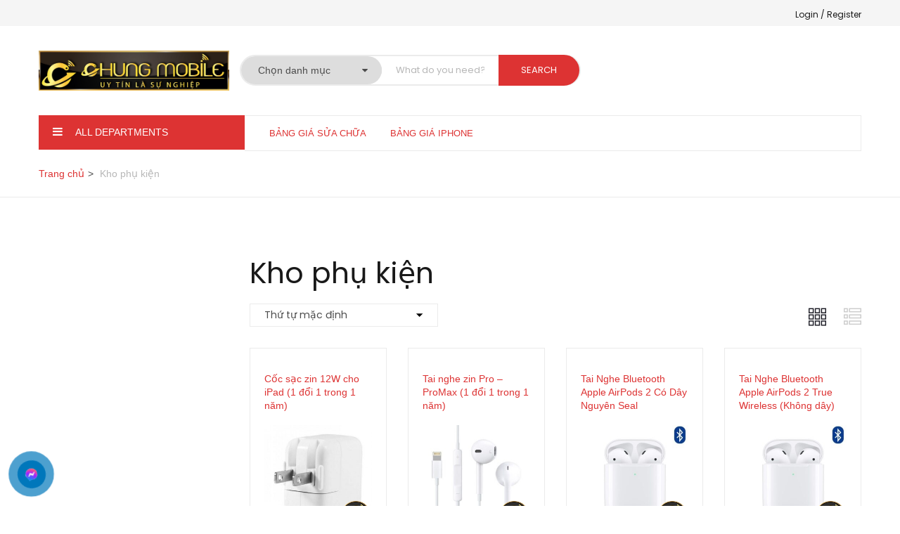

--- FILE ---
content_type: text/html; charset=UTF-8
request_url: https://chungmobile.com/product-category/kho-phu-kien/
body_size: 20559
content:
<!DOCTYPE html>
<html lang="vi" class="no-js">
<head>
	
	<meta charset="UTF-8">
	<meta name="viewport" content="width=device-width">
	<link rel="profile" href="http://gmpg.org/xfn/11">
	<link rel="pingback" href="https://chungmobile.com/xmlrpc.php">
	
	
	<!-- This site is optimized with the Yoast SEO plugin v15.9.2 - https://yoast.com/wordpress/plugins/seo/ -->
	<title>Kho phụ kiện Archives - Chung Mobile</title>
	<meta name="description" content="Chung Mobile- Thương Hiệu bán lẻ điện thoại thông minh uy tín - được trao tặng nhiều giải thưởng do nhà nước trao tặng" />
	<meta name="robots" content="index, follow, max-snippet:-1, max-image-preview:large, max-video-preview:-1" />
	<link rel="canonical" href="https://chungmobile.com/product-category/kho-phu-kien/" />
	<meta property="og:locale" content="vi_VN" />
	<meta property="og:type" content="article" />
	<meta property="og:title" content="Kho phụ kiện Archives - Chung Mobile" />
	<meta property="og:description" content="Chung Mobile- Thương Hiệu bán lẻ điện thoại thông minh uy tín - được trao tặng nhiều giải thưởng do nhà nước trao tặng" />
	<meta property="og:url" content="https://chungmobile.com/product-category/kho-phu-kien/" />
	<meta property="og:site_name" content="Chung Mobile" />
	<meta name="twitter:card" content="summary_large_image" />
	<script type="application/ld+json" class="yoast-schema-graph">{"@context":"https://schema.org","@graph":[{"@type":"WebSite","@id":"https://chungmobile.com/#website","url":"https://chungmobile.com/","name":"Chung Mobile","description":"","potentialAction":[{"@type":"SearchAction","target":"https://chungmobile.com/?s={search_term_string}","query-input":"required name=search_term_string"}],"inLanguage":"vi"},{"@type":"CollectionPage","@id":"https://chungmobile.com/product-category/kho-phu-kien/#webpage","url":"https://chungmobile.com/product-category/kho-phu-kien/","name":"Kho ph\u1ee5 ki\u1ec7n Archives - Chung Mobile","isPartOf":{"@id":"https://chungmobile.com/#website"},"description":"Chung Mobile- Th\u01b0\u01a1ng Hi\u1ec7u b\u00e1n l\u1ebb \u0111i\u1ec7n tho\u1ea1i th\u00f4ng minh uy t\u00edn - \u0111\u01b0\u1ee3c trao t\u1eb7ng nhi\u1ec1u gi\u1ea3i th\u01b0\u1edfng do nh\u00e0 n\u01b0\u1edbc trao t\u1eb7ng","breadcrumb":{"@id":"https://chungmobile.com/product-category/kho-phu-kien/#breadcrumb"},"inLanguage":"vi","potentialAction":[{"@type":"ReadAction","target":["https://chungmobile.com/product-category/kho-phu-kien/"]}]},{"@type":"BreadcrumbList","@id":"https://chungmobile.com/product-category/kho-phu-kien/#breadcrumb","itemListElement":[{"@type":"ListItem","position":1,"item":{"@type":"WebPage","@id":"https://chungmobile.com/","url":"https://chungmobile.com/","name":"Home"}},{"@type":"ListItem","position":2,"item":{"@type":"WebPage","@id":"https://chungmobile.com/product-category/kho-phu-kien/","url":"https://chungmobile.com/product-category/kho-phu-kien/","name":"Kho ph\u1ee5 ki\u1ec7n"}}]}]}</script>
	<!-- / Yoast SEO plugin. -->


<link rel='dns-prefetch' href='//maps.google.com' />
<link rel='dns-prefetch' href='//fonts.googleapis.com' />
<link rel='dns-prefetch' href='//s.w.org' />
<link rel="alternate" type="application/rss+xml" title="Dòng thông tin Chung Mobile &raquo;" href="https://chungmobile.com/feed/" />
<link rel="alternate" type="application/rss+xml" title="Dòng phản hồi Chung Mobile &raquo;" href="https://chungmobile.com/comments/feed/" />
<link rel="alternate" type="application/rss+xml" title="Nguồn cấp Chung Mobile &raquo; Kho phụ kiện Danh mục" href="https://chungmobile.com/product-category/kho-phu-kien/feed/" />
		<script type="text/javascript">
			window._wpemojiSettings = {"baseUrl":"https:\/\/s.w.org\/images\/core\/emoji\/13.0.1\/72x72\/","ext":".png","svgUrl":"https:\/\/s.w.org\/images\/core\/emoji\/13.0.1\/svg\/","svgExt":".svg","source":{"concatemoji":"https:\/\/chungmobile.com\/wp-includes\/js\/wp-emoji-release.min.js?ver=5.6.2"}};
			!function(e,a,t){var n,r,o,i=a.createElement("canvas"),p=i.getContext&&i.getContext("2d");function s(e,t){var a=String.fromCharCode;p.clearRect(0,0,i.width,i.height),p.fillText(a.apply(this,e),0,0);e=i.toDataURL();return p.clearRect(0,0,i.width,i.height),p.fillText(a.apply(this,t),0,0),e===i.toDataURL()}function c(e){var t=a.createElement("script");t.src=e,t.defer=t.type="text/javascript",a.getElementsByTagName("head")[0].appendChild(t)}for(o=Array("flag","emoji"),t.supports={everything:!0,everythingExceptFlag:!0},r=0;r<o.length;r++)t.supports[o[r]]=function(e){if(!p||!p.fillText)return!1;switch(p.textBaseline="top",p.font="600 32px Arial",e){case"flag":return s([127987,65039,8205,9895,65039],[127987,65039,8203,9895,65039])?!1:!s([55356,56826,55356,56819],[55356,56826,8203,55356,56819])&&!s([55356,57332,56128,56423,56128,56418,56128,56421,56128,56430,56128,56423,56128,56447],[55356,57332,8203,56128,56423,8203,56128,56418,8203,56128,56421,8203,56128,56430,8203,56128,56423,8203,56128,56447]);case"emoji":return!s([55357,56424,8205,55356,57212],[55357,56424,8203,55356,57212])}return!1}(o[r]),t.supports.everything=t.supports.everything&&t.supports[o[r]],"flag"!==o[r]&&(t.supports.everythingExceptFlag=t.supports.everythingExceptFlag&&t.supports[o[r]]);t.supports.everythingExceptFlag=t.supports.everythingExceptFlag&&!t.supports.flag,t.DOMReady=!1,t.readyCallback=function(){t.DOMReady=!0},t.supports.everything||(n=function(){t.readyCallback()},a.addEventListener?(a.addEventListener("DOMContentLoaded",n,!1),e.addEventListener("load",n,!1)):(e.attachEvent("onload",n),a.attachEvent("onreadystatechange",function(){"complete"===a.readyState&&t.readyCallback()})),(n=t.source||{}).concatemoji?c(n.concatemoji):n.wpemoji&&n.twemoji&&(c(n.twemoji),c(n.wpemoji)))}(window,document,window._wpemojiSettings);
		</script>
		<style type="text/css">
img.wp-smiley,
img.emoji {
	display: inline !important;
	border: none !important;
	box-shadow: none !important;
	height: 1em !important;
	width: 1em !important;
	margin: 0 .07em !important;
	vertical-align: -0.1em !important;
	background: none !important;
	padding: 0 !important;
}
</style>
	<link rel='stylesheet' id='font-awesome-css'  href='https://chungmobile.com/wp-content/plugins/advanced-product-labels-for-woocommerce/berocket/assets/css/font-awesome.min.css?ver=5.6.2' type='text/css' media='all' />
<style id='font-awesome-inline-css' type='text/css'>
[data-font="FontAwesome"]:before {font-family: 'FontAwesome' !important;content: attr(data-icon) !important;speak: none !important;font-weight: normal !important;font-variant: normal !important;text-transform: none !important;line-height: 1 !important;font-style: normal !important;-webkit-font-smoothing: antialiased !important;-moz-osx-font-smoothing: grayscale !important;}
</style>
<link rel='stylesheet' id='berocket_products_label_style-css'  href='https://chungmobile.com/wp-content/plugins/advanced-product-labels-for-woocommerce/css/frontend.css?ver=1.2.0.5' type='text/css' media='all' />
<style id='berocket_products_label_style-inline-css' type='text/css'>

        .berocket_better_labels:before,
        .berocket_better_labels:after {
            clear: both;
            content: " ";
            display: block;
        }
        .berocket_better_labels.berocket_better_labels_image {
            position: absolute!important;
            top: 0px!important;
            bottom: 0px!important;
            left: 0px!important;
            right: 0px!important;
            pointer-events: none;
        }
        .berocket_better_labels.berocket_better_labels_image * {
            pointer-events: none;
        }
        .berocket_better_labels.berocket_better_labels_image img,
        .berocket_better_labels.berocket_better_labels_image .fa,
        .berocket_better_labels.berocket_better_labels_image .berocket_color_label,
        .berocket_better_labels.berocket_better_labels_image .berocket_image_background,
        .berocket_better_labels .berocket_better_labels_line .br_alabel,
        .berocket_better_labels .berocket_better_labels_line .br_alabel span {
            pointer-events: all;
        }
        .berocket_better_labels .berocket_color_label,
        .br_alabel .berocket_color_label {
            width: 100%;
            height: 100%;
            display: block;
        }
        .berocket_better_labels .berocket_better_labels_position_left {
            text-align:left;
            float: left;
            clear: left;
        }
        .berocket_better_labels .berocket_better_labels_position_center {
            text-align:center;
        }
        .berocket_better_labels .berocket_better_labels_position_right {
            text-align:right;
            float: right;
            clear: right;
        }
        .berocket_better_labels.berocket_better_labels_label {
            clear: both
        }
        .berocket_better_labels .berocket_better_labels_line {
            line-height: 1px;
        }
        .berocket_better_labels.berocket_better_labels_label .berocket_better_labels_line {
            clear: none;
        }
        .berocket_better_labels .berocket_better_labels_position_left .berocket_better_labels_line {
            clear: left;
        }
        .berocket_better_labels .berocket_better_labels_position_right .berocket_better_labels_line {
            clear: right;
        }
        .berocket_better_labels .berocket_better_labels_line .br_alabel {
            display: inline-block;
            position: relative;
            top: 0!important;
            left: 0!important;
            right: 0!important;
            line-height: 1px;
        }
</style>
<link rel='stylesheet' id='wp-block-library-css'  href='https://chungmobile.com/wp-includes/css/dist/block-library/style.min.css?ver=5.6.2' type='text/css' media='all' />
<link rel='stylesheet' id='wp-block-library-theme-css'  href='https://chungmobile.com/wp-includes/css/dist/block-library/theme.min.css?ver=5.6.2' type='text/css' media='all' />
<link rel='stylesheet' id='wc-block-vendors-style-css'  href='https://chungmobile.com/wp-content/plugins/woocommerce/packages/woocommerce-blocks/build/vendors-style.css?ver=4.0.0' type='text/css' media='all' />
<link rel='stylesheet' id='wc-block-style-css'  href='https://chungmobile.com/wp-content/plugins/woocommerce/packages/woocommerce-blocks/build/style.css?ver=4.0.0' type='text/css' media='all' />
<link rel='stylesheet' id='contact-form-7-css'  href='https://chungmobile.com/wp-content/plugins/contact-form-7/includes/css/styles.css?ver=5.4' type='text/css' media='all' />
<link rel='stylesheet' id='devvn-quickbuy-style-css'  href='https://chungmobile.com/wp-content/plugins/devvn-quick-buy/css/devvn-quick-buy.css?ver=2.1.3' type='text/css' media='all' />
<link rel='stylesheet' id='rs-plugin-settings-css'  href='https://chungmobile.com/wp-content/plugins/revslider/public/assets/css/rs6.css?ver=6.3.5' type='text/css' media='all' />
<style id='rs-plugin-settings-inline-css' type='text/css'>
#rs-demo-id {}
</style>
<link rel='stylesheet' id='woocommerce-layout-css'  href='https://chungmobile.com/wp-content/plugins/woocommerce/assets/css/woocommerce-layout.css?ver=5.0.0' type='text/css' media='all' />
<link rel='stylesheet' id='woocommerce-smallscreen-css'  href='https://chungmobile.com/wp-content/plugins/woocommerce/assets/css/woocommerce-smallscreen.css?ver=5.0.0' type='text/css' media='only screen and (max-width: 768px)' />
<link rel='stylesheet' id='woocommerce-general-css'  href='https://chungmobile.com/wp-content/plugins/woocommerce/assets/css/woocommerce.css?ver=5.0.0' type='text/css' media='all' />
<style id='woocommerce-inline-inline-css' type='text/css'>
.woocommerce form .form-row .required { visibility: visible; }
</style>
<link rel='stylesheet' id='trp-language-switcher-style-css'  href='https://chungmobile.com/wp-content/plugins/translatepress-multilingual/assets/css/trp-language-switcher.css?ver=1.9.6' type='text/css' media='all' />
<link rel='stylesheet' id='pzf-style-css'  href='https://chungmobile.com/wp-content/plugins/button-contact-vr/css/style.css?ver=5.6.2' type='text/css' media='all' />
<link rel='stylesheet' id='yozi-theme-fonts-css'  href='//fonts.googleapis.com/css?family=Rubik:300,400,500,700,900|Satisfy|Poppins:400,700&#038;subset=latin%2Clatin-ext' type='text/css' media='all' />
<link rel='stylesheet' id='tawcvs-frontend-css'  href='https://chungmobile.com/wp-content/plugins/variation-swatches-for-woocommerce/assets/css/frontend.css?ver=20200222' type='text/css' media='all' />
<link rel='stylesheet' id='yozi-woocommerce-css'  href='https://chungmobile.com/wp-content/themes/yozi/css/woocommerce.css?ver=2.0.31' type='text/css' media='all' />
<link rel='stylesheet' id='font-themify-css'  href='https://chungmobile.com/wp-content/themes/yozi/css/themify-icons.css?ver=1.0.0' type='text/css' media='all' />
<link rel='stylesheet' id='ionicons-css'  href='https://chungmobile.com/wp-content/themes/yozi/css/ionicons.css?ver=2.0.0' type='text/css' media='all' />
<link rel='stylesheet' id='animate-css'  href='https://chungmobile.com/wp-content/themes/yozi/css/animate.css?ver=3.5.0' type='text/css' media='all' />
<link rel='stylesheet' id='bootstrap-css'  href='https://chungmobile.com/wp-content/themes/yozi/css/bootstrap.css?ver=3.2.0' type='text/css' media='all' />
<link rel='stylesheet' id='yozi-template-css'  href='https://chungmobile.com/wp-content/themes/yozi/css/template.css?ver=3.2' type='text/css' media='all' />
<style id='yozi-template-inline-css' type='text/css'>
h1, h2, h3, h4, h5, h6, .widget-title,.widgettitle{font-family:'Poppins',sans-serif;}/* Second Font */body{font-family:'Poppins',sans-serif;}/* check button color */.product-block-list .add-cart a.button,body.skin-dark .product-block.grid .yith-wcwl-add-to-wishlist a, body.skin-dark .product-block.grid .compare:before,.product-block.grid .yith-wcwl-add-to-wishlist a,.product-block.grid .compare:before,.btn-theme.btn-outline{color: #dd3333;}/* check second background color */body.skin-dark .product-block.grid .yith-wcwl-add-to-wishlist a:not(.add_to_wishlist),.product-block.grid .yith-wcwl-add-to-wishlist a:not(.add_to_wishlist),body.skin-dark .product-block.grid .compare.added::before,.product-block.grid .compare.added::before,.woocommerce #respond input#submit,.groups-button .add-cart .added_to_cart,.woocommerce a.button,.add-fix-top,.btn-theme{background-color: #dd3333;}/* check second border color */body.skin-dark .product-block.grid .yith-wcwl-add-to-wishlist a:not(.add_to_wishlist),.product-block.grid .yith-wcwl-add-to-wishlist a:not(.add_to_wishlist),body.skin-dark .product-block.grid .compare.added::before,.product-block.grid .compare.added::before,.product-block-list .add-cart a.button,.woocommerce #respond input#submit,body.skin-dark .product-block.grid .yith-wcwl-add-to-wishlist a, body.skin-dark .product-block.grid .compare:before,.groups-button .add-cart .added_to_cart,.btn-outline.btn-theme,.btn-theme{border-color: #dd3333;}.text-theme-second{color: #dd3333;}/* check second background color */.product-block.grid-item-2 .quickview:hover,.product-block-list .add-cart a.button:hover,.product-block-list .add-cart a.button:active,.product-block-list .add-cart a.button:focus,.woocommerce #respond input#submit:hover,.woocommerce #respond input#submit:active,.woocommerce #respond input#submit:focus,.groups-button .add-cart .added_to_cart:hover,.groups-button .add-cart .added_to_cart:active,.groups-button .add-cart .added_to_cart:focus,.woocommerce a.button:hover,.woocommerce a.button:active,.woocommerce a.button:focus,.woocommerce a.button.active,.product-block.grid .yith-wcwl-add-to-wishlist a:hover,.product-block.grid .compare:hover::before,.add-fix-top:focus, .add-fix-top:active, .add-fix-top:hover,.btn-theme.btn-outline:hover, .btn-outline.viewmore-products-btn:hover, .btn-theme.btn-outline:active, .btn-outline.viewmore-products-btn:active,.btn-theme:hover, .btn-theme:focus, .btn-theme:active, .btn-theme.active, .open > .btn-theme.dropdown-toggle{background-color: #dd3333;}.product-block.grid-item-2 .quickview:hover,.product-block-list .add-cart a.button:hover,.product-block-list .add-cart a.button:active,.product-block-list .add-cart a.button:focus,.woocommerce #respond input#submit:hover,.woocommerce #respond input#submit:focus,.woocommerce #respond input#submit:active,.groups-button .add-cart .added_to_cart:hover,.groups-button .add-cart .added_to_cart:active,.groups-button .add-cart .added_to_cart:focus,.woocommerce a.button:hover,.woocommerce a.button:active,.woocommerce a.button:focus,.woocommerce a.button.active,.product-block.grid .yith-wcwl-add-to-wishlist a:hover,.product-block.grid .compare:hover::before,.btn-theme.btn-outline:hover, .btn-outline.viewmore-products-btn:hover, .btn-theme.btn-outline:active, .btn-outline.viewmore-products-btn:active,.btn-theme:hover, .btn-theme:focus, .btn-theme:active, .btn-theme.active{border-color: #dd3333;}.product-block-list .add-cart a.button:hover,.product-block-list .add-cart a.button:active,.product-block-list .add-cart a.button:focus,.product-block.grid .yith-wcwl-add-to-wishlist a:hover,.product-block.grid .compare:hover::before{color:#fff;}/***************************************************************//* Top Bar *****************************************************//***************************************************************//* Top Bar Backgound */#apus-topbar {}/* Top Bar Color *//* Top Bar Link Color *//***************************************************************//* Header *****************************************************//***************************************************************//* Header Backgound */.header_transparent #apus-header .sticky-header .header-inner,#apus-header .header-inner,#apus-header {}/* Header Color *//* Header Link Color *//* Header Link Color Active *//* Menu Link Color */.navbar-nav.megamenu > li > a{color: #dd3333 !important;}/* Menu Link Color Active */.navbar-nav.megamenu > li:hover > a,.navbar-nav.megamenu > li.active > a,.navbar-nav.megamenu > li > a:hover,.navbar-nav.megamenu > li > a:active{color: #dd0000 !important;}.navbar-nav.megamenu > li.active > a,.navbar-nav.megamenu > li:hover > a{border-color: #dd0000 !important;}/***************************************************************//* Main Content *****************************************************//***************************************************************//*  Backgound */#apus-main-content {}/* main_content Color *//* main_content Link Color */#apus-main-content a:not([class]) {color: #dd3333;}/* main_content Link Color Hover*/#apus-main-content a:not([class]):hover,#apus-main-content a:not([class]):active, #apus-main-content a:not([class]):focus {color: #dd0000;}/***************************************************************//* Footer *****************************************************//***************************************************************//* Footer Backgound */#apus-footer {}/* Footer Heading Color*/#apus-footer h1, #apus-footer h2, #apus-footer h3, #apus-footer h4, #apus-footer h5, #apus-footer h6 ,#apus-footer .widget-title {color: #dd3333 !important;}/* Footer Color *//* Footer Link Color */#apus-footer a {color: #dd3333;}/* Footer Link Color Hover*/#apus-footer a:hover {color: #dd0000;}/***************************************************************//* Copyright *****************************************************//***************************************************************//* Copyright Backgound */.apus-copyright {}/* Footer Color *//* Footer Link Color *//* Footer Link Color Hover*//* Woocommerce Breadcrumbs */
</style>
<link rel='stylesheet' id='yozi-style-css'  href='https://chungmobile.com/wp-content/themes/yozi/style.css?ver=3.2' type='text/css' media='all' />
<link rel='stylesheet' id='slick-css'  href='https://chungmobile.com/wp-content/themes/yozi/css/slick.css?ver=1.8.0' type='text/css' media='all' />
<link rel='stylesheet' id='magnific-popup-css'  href='https://chungmobile.com/wp-content/themes/yozi/js/magnific/magnific-popup.css?ver=1.1.0' type='text/css' media='all' />
<link rel='stylesheet' id='perfect-scrollbar-css'  href='https://chungmobile.com/wp-content/themes/yozi/css/perfect-scrollbar.css?ver=0.6.12' type='text/css' media='all' />
<link rel='stylesheet' id='jquery-mmenu-css'  href='https://chungmobile.com/wp-content/themes/yozi/js/mmenu/jquery.mmenu.css?ver=0.6.12' type='text/css' media='all' />
<script type="text/template" id="tmpl-variation-template">
	<div class="woocommerce-variation-description">{{{ data.variation.variation_description }}}</div>
	<div class="woocommerce-variation-price">{{{ data.variation.price_html }}}</div>
	<div class="woocommerce-variation-availability">{{{ data.variation.availability_html }}}</div>
</script>
<script type="text/template" id="tmpl-unavailable-variation-template">
	<p>Rất tiếc, sản phẩm này hiện không tồn tại. Hãy chọn một phương thức kết hợp khác.</p>
</script>
<script type='text/javascript' src='https://chungmobile.com/wp-includes/js/jquery/jquery.min.js?ver=3.5.1' id='jquery-core-js'></script>
<script type='text/javascript' src='https://chungmobile.com/wp-includes/js/jquery/jquery-migrate.min.js?ver=3.3.2' id='jquery-migrate-js'></script>
<script type='text/javascript' src='https://chungmobile.com/wp-content/plugins/woocommerce/assets/js/jquery-blockui/jquery.blockUI.min.js?ver=2.70' id='jquery-blockui-js'></script>
<script type='text/javascript' src='https://chungmobile.com/wp-content/plugins/revslider/public/assets/js/rbtools.min.js?ver=6.3.5' id='tp-tools-js'></script>
<script type='text/javascript' src='https://chungmobile.com/wp-content/plugins/revslider/public/assets/js/rs6.min.js?ver=6.3.5' id='revmin-js'></script>
<script type='text/javascript' id='wc-add-to-cart-js-extra'>
/* <![CDATA[ */
var wc_add_to_cart_params = {"ajax_url":"\/wp-admin\/admin-ajax.php","wc_ajax_url":"\/?wc-ajax=%%endpoint%%","i18n_view_cart":"Xem gi\u1ecf h\u00e0ng","cart_url":"https:\/\/chungmobile.com\/cart\/","is_cart":"","cart_redirect_after_add":"no"};
/* ]]> */
</script>
<script type='text/javascript' src='https://chungmobile.com/wp-content/plugins/woocommerce/assets/js/frontend/add-to-cart.min.js?ver=5.0.0' id='wc-add-to-cart-js'></script>
<script type='text/javascript' src='https://chungmobile.com/wp-content/plugins/translatepress-multilingual/assets/js/trp-frontend-compatibility.js?ver=1.9.6' id='trp-frontend-compatibility-js'></script>
<script type='text/javascript' src='https://chungmobile.com/wp-content/plugins/js_composer/assets/js/vendors/woocommerce-add-to-cart.js?ver=6.5.0' id='vc_woocommerce-add-to-cart-js-js'></script>
<script type='text/javascript' src='//maps.google.com/maps/api/js?key&#038;ver=5.6.2' id='google-maps-api-js'></script>
<link rel="https://api.w.org/" href="https://chungmobile.com/wp-json/" /><link rel="EditURI" type="application/rsd+xml" title="RSD" href="https://chungmobile.com/xmlrpc.php?rsd" />
<link rel="wlwmanifest" type="application/wlwmanifest+xml" href="https://chungmobile.com/wp-includes/wlwmanifest.xml" /> 
<meta name="generator" content="WordPress 5.6.2" />
<meta name="generator" content="WooCommerce 5.0.0" />
<style>.product .images {position: relative;}</style><meta name="framework" content="Redux 4.1.24" /><style></style><style>div.woocommerce-variation-add-to-cart-disabled { display: none ! important; }</style><link rel="alternate" hreflang="vi" href="https://chungmobile.com/product-category/kho-phu-kien/"/>
	<noscript><style>.woocommerce-product-gallery{ opacity: 1 !important; }</style></noscript>
	<meta name="generator" content="Powered by WPBakery Page Builder - drag and drop page builder for WordPress."/>
<meta name="generator" content="Powered by Slider Revolution 6.3.5 - responsive, Mobile-Friendly Slider Plugin for WordPress with comfortable drag and drop interface." />
<link rel="icon" href="https://chungmobile.com/wp-content/uploads/2021/03/cropped-Untitled-1-1-32x32.png" sizes="32x32" />
<link rel="icon" href="https://chungmobile.com/wp-content/uploads/2021/03/cropped-Untitled-1-1-192x192.png" sizes="192x192" />
<link rel="apple-touch-icon" href="https://chungmobile.com/wp-content/uploads/2021/03/cropped-Untitled-1-1-180x180.png" />
<meta name="msapplication-TileImage" content="https://chungmobile.com/wp-content/uploads/2021/03/cropped-Untitled-1-1-270x270.png" />
<script type="text/javascript">function setREVStartSize(e){
			//window.requestAnimationFrame(function() {				 
				window.RSIW = window.RSIW===undefined ? window.innerWidth : window.RSIW;	
				window.RSIH = window.RSIH===undefined ? window.innerHeight : window.RSIH;	
				try {								
					var pw = document.getElementById(e.c).parentNode.offsetWidth,
						newh;
					pw = pw===0 || isNaN(pw) ? window.RSIW : pw;
					e.tabw = e.tabw===undefined ? 0 : parseInt(e.tabw);
					e.thumbw = e.thumbw===undefined ? 0 : parseInt(e.thumbw);
					e.tabh = e.tabh===undefined ? 0 : parseInt(e.tabh);
					e.thumbh = e.thumbh===undefined ? 0 : parseInt(e.thumbh);
					e.tabhide = e.tabhide===undefined ? 0 : parseInt(e.tabhide);
					e.thumbhide = e.thumbhide===undefined ? 0 : parseInt(e.thumbhide);
					e.mh = e.mh===undefined || e.mh=="" || e.mh==="auto" ? 0 : parseInt(e.mh,0);		
					if(e.layout==="fullscreen" || e.l==="fullscreen") 						
						newh = Math.max(e.mh,window.RSIH);					
					else{					
						e.gw = Array.isArray(e.gw) ? e.gw : [e.gw];
						for (var i in e.rl) if (e.gw[i]===undefined || e.gw[i]===0) e.gw[i] = e.gw[i-1];					
						e.gh = e.el===undefined || e.el==="" || (Array.isArray(e.el) && e.el.length==0)? e.gh : e.el;
						e.gh = Array.isArray(e.gh) ? e.gh : [e.gh];
						for (var i in e.rl) if (e.gh[i]===undefined || e.gh[i]===0) e.gh[i] = e.gh[i-1];
											
						var nl = new Array(e.rl.length),
							ix = 0,						
							sl;					
						e.tabw = e.tabhide>=pw ? 0 : e.tabw;
						e.thumbw = e.thumbhide>=pw ? 0 : e.thumbw;
						e.tabh = e.tabhide>=pw ? 0 : e.tabh;
						e.thumbh = e.thumbhide>=pw ? 0 : e.thumbh;					
						for (var i in e.rl) nl[i] = e.rl[i]<window.RSIW ? 0 : e.rl[i];
						sl = nl[0];									
						for (var i in nl) if (sl>nl[i] && nl[i]>0) { sl = nl[i]; ix=i;}															
						var m = pw>(e.gw[ix]+e.tabw+e.thumbw) ? 1 : (pw-(e.tabw+e.thumbw)) / (e.gw[ix]);					
						newh =  (e.gh[ix] * m) + (e.tabh + e.thumbh);
					}				
					if(window.rs_init_css===undefined) window.rs_init_css = document.head.appendChild(document.createElement("style"));					
					document.getElementById(e.c).height = newh+"px";
					window.rs_init_css.innerHTML += "#"+e.c+"_wrapper { height: "+newh+"px }";				
				} catch(e){
					console.log("Failure at Presize of Slider:" + e)
				}					   
			//});
		  };</script>
		<style type="text/css" id="wp-custom-css">
			:not(".fa"){
	font-family: 'Arial' !important; 
}

@media (max-width: 800px){
.devvn_toolbar ul li a img {
height: 4vw !important;
width: auto;
}}
	
			</style>
		<noscript><style> .wpb_animate_when_almost_visible { opacity: 1; }</style></noscript>	<!-- Meta Pixel Code -->
    <script>
    !function(f,b,e,v,n,t,s)
    {if(f.fbq)return;n=f.fbq=function(){n.callMethod?
    n.callMethod.apply(n,arguments):n.queue.push(arguments)};
    if(!f._fbq)f._fbq=n;n.push=n;n.loaded=!0;n.version='2.0';
    n.queue=[];t=b.createElement(e);t.async=!0;
    t.src=v;s=b.getElementsByTagName(e)[0];
    s.parentNode.insertBefore(t,s)}(window, document,'script',
    'https://connect.facebook.net/en_US/fbevents.js');
    fbq('init', '781268744235221');
    fbq('track', 'PageView');
    </script>
    <noscript><img height="1" width="1" style="display:none"
    src="https://www.facebook.com/tr?id=781268744235221&ev=PageView&noscript=1"
    /></noscript>
    <!-- End Meta Pixel Code -->
</head>
<body class="archive tax-product_cat term-kho-phu-kien term-17 wp-embed-responsive theme-yozi woocommerce woocommerce-page woocommerce-no-js translatepress-vi apus-body-loading image-lazy-loading wpb-js-composer js-comp-ver-6.5.0 vc_responsive">
	<div class="apus-page-loading">
        <div class="apus-loader-inner" style="background-image: url(&#039;https://chungmobile.com/wp-content/uploads/2021/09/LG.png&#039;)"></div>
    </div>
<div id="wrapper-container" class="wrapper-container">

	<nav id="navbar-offcanvas" class="navbar hidden-lg hidden-md" role="navigation">
    <ul>
        <li id="menu-item-11685" class="menu-item-11685"><a href="https://chungmobile.com/bang-gia-sua-chua/">Bảng giá sửa chữa</a></li>
<li id="menu-item-15534" class="menu-item-15534"><a href="https://chungmobile.vn">BẢNG GIÁ IPHONE</a></li>

                    <li>
                <a class="login" href="https://chungmobile.com/my-account/" title="Sign in">Login</a>
            </li>
            <li>
                <a class="register" href="https://chungmobile.com/my-account/" title="Register">Register</a>
            </li>
        

        
        
                        <li class="social-top">
                                            <a href="">
                            <i class=""></i>
                        </a>
                                    </li>
                    </ul>
</nav>
<script type="text/javascript">

</script>	<div id="apus-header-mobile" class="header-mobile hidden-lg hidden-md clearfix">    
    <div class="container">
        <div class="row">
            <div class="table-visiable-dk">
                                <div class="text-center col-xs-8">
                                                                <div class="logo">
                            <a href="https://chungmobile.com/" >
                                <img src="https://chungmobile.com/wp-content/uploads/2021/09/d790e1738ca57afb23b4-scaled.jpg" alt="Chung Mobile">
                            </a>
                        </div>
                                    </div>
                
                <div class="col-xs-3">
                                            <div class="box-right pull-right">
							<i class="fa fa-search icoSearch"></i><div class="top-cart">
                                <div class="apus-topcart" style="display:none">
 <div class="dropdown version-1 cart">
        <a class="dropdown-toggle mini-cart" data-toggle="dropdown" aria-expanded="true" role="button" aria-haspopup="true" data-delay="0" href="#" title="View your shopping cart">
            <i class="ti-bag"></i>
            <span class="count">0</span>
        </a>   
        <span class="total-minicart"><span class="woocommerce-Price-amount amount"><bdi>0<span class="woocommerce-Price-currencySymbol">&#8363;</span></bdi></span></span>         
        <div class="dropdown-menu dropdown-menu-right"><div class="widget_shopping_cart_content">
            <div class="shopping_cart_content">
	<div class="cart_list ">

		
			<p class="total text-theme empty"><strong>Currently Empty:</strong> <span class="woocommerce-Price-amount amount"><bdi>0<span class="woocommerce-Price-currencySymbol">&#8363;</span></bdi></span></p>
			<p class="buttons clearfix">
				<a href="https://chungmobile.com/shop/" class="btn btn-block btn-primary wc-forward">Continue shopping</a>
			</p>
			</div><!-- end product list -->

	</div>
        </div></div>
    </div>
</div>                            </div>
                        </div>
                                                        </div>
                
            </div>
        </div>
                    <div class="clearfix search-mobile">
                	<div class="apus-search-form">
		<form action="https://chungmobile.com/" method="get">
			<div class="input-group">
				<input type="hidden" name="post_type" value="product" class="post_type" />
				<div class="twitter-typeahead">			  		<input type="text" placeholder="What do you need?" name="s" class="apus-search form-control  apus-autocompleate-input"/>
				</div>				<span class="input-group-btn">
					<button type="submit" class="btn btn-theme radius-0"><i class="fa fa-search"></i></button>
				</span>
			</div>
		</form>
	</div>
            </div>
        
        <div class="row">
            <div class="bottom-mobile clearfix">
                                    <div class="col-xs-3">
                        <div class="box-left">
                            <a href="#navbar-offcanvas" class="btn btn-showmenu"><i class="fa fa-bars"></i></a>
                        </div>
                    </div>
                                <div class="col-xs-9">
                                            <h4 class="text-title text-right mobile-vertical-menu-title"><span>All Departments</span><i aria-hidden="true" class="fa fa-angle-down"></i></h4>
                                    </div>
            </div>
        </div>
    </div>
</div>
    <div class="mobile-vertical-menu hidden-lg hidden-md" style="display: none;">
        
        <nav class="navbar navbar-offcanvas navbar-static" role="navigation">
            <div class="navbar-collapse navbar-offcanvas-collapse"><ul id="vertical-mobile-menu" class="nav navbar-nav"><li id="menu-item-16296" class="menu-item-16296"><a href="https://chungmobile.com/product-category/iphone-17-series/">iPHONE 17 SERIES</a></li>
<li id="menu-item-15544" class="menu-item-15544"><a href="https://chungmobile.com/product-category/ip-16-plus-pro-pro-max/">IPHONE 16 SERIES</a></li>
<li id="menu-item-14830" class="menu-item-14830"><a href="https://chungmobile.com/product-category/ip1515plus15pro15promax/">IPHONE 15 SERIES</a></li>
<li id="menu-item-13861" class="menu-item-13861"><a href="https://chungmobile.com/product-category/ip1414plus14pro14promax/">IPHONE 14 SERIES</a></li>
<li id="menu-item-12541" class="menu-item-12541"><a href="https://chungmobile.com/product-category/ip-1313pro13promax/">IPHONE 13 SERIES</a></li>
<li id="menu-item-11649" class="menu-item-11649"><a href="https://chungmobile.com/product-category/iphone-12mini-12-12-pro-12-pro-max/">IPHONE 12 SERIES</a></li>
<li id="menu-item-11650" class="menu-item-11650"><a href="https://chungmobile.com/product-category/iphone-11-series/">IPHONE 11 SERIES</a></li>
<li id="menu-item-11651" class="menu-item-11651"><a href="https://chungmobile.com/product-category/iphone-x-xs-xsmax/">IPHONE X / XS / XS MAX</a></li>
<li id="menu-item-11652" class="menu-item-11652"><a href="https://chungmobile.com/product-category/iphone-7-7plus-8-8plus/">IPHONE 8 / 8 PLUS</a></li>
<li id="menu-item-11653" class="menu-item-11653"><a href="https://chungmobile.com/product-category/apple-watch-airpod/">APPLE WATCH &#038; AIRPOD</a></li>
<li id="menu-item-11654" class="menu-item-11654"><a href="https://chungmobile.com/thu-cu-doi-moi/">Thu cũ đổi mới</a></li>
<li id="menu-item-11655" class="menu-item-11655"><a href="https://chungmobile.com/che-do-bao-hanh/">Chế độ bảo hành</a></li>
<li id="menu-item-11656" class="active menu-item-11656"><a href="https://chungmobile.com/product-category/kho-phu-kien/">Phụ kiện IPHONE</a></li>
<li id="menu-item-10901" class="menu-item-10901"><a href="https://chungmobile.com/khuyen-mai/">Khuyến mãi</a></li>
<li id="menu-item-11658" class="menu-item-11658"><a href="https://chungmobile.com/giai-thuong/">Hình ảnh và giải thưởng</a></li>
</ul></div>        </nav>
    </div>
	
		<header id="apus-header" class="apus-header header-v2 hidden-sm hidden-xs" role="banner">
        <div id="apus-topbar" class="apus-topbar clearfix">
            <div class="container">
                 
                <div class="pull-right">
                    <div class="topbar-right">
                                                    <div class="login-topbar pull-right">
                                <a class="login" href="https://chungmobile.com/my-account/" title="Sign in">Login /</a>
                                <a class="register" href="https://chungmobile.com/my-account/" title="Register">Register</a>
                            </div>
                                                 
                    </div>
                </div>
            </div>  
        </div>
    
    <div class="main-sticky-header-wrapper">
        <div class="main-sticky-header">
            <div class="container">
                <div class="header-middle">
                    <div class="row">
                        <div class="table-visiable-dk">
                            <div class="col-md-3">
                                <div class="logo-in-theme ">
                                    
    <div class="logo">
        <a href="https://chungmobile.com/" >
            <img src="https://chungmobile.com/wp-content/uploads/2021/09/d790e1738ca57afb23b4-scaled.jpg" alt="Chung Mobile">
        </a>
    </div>
                                </div>
                            </div>
                                                            <div class="col-md-5 no-padding-left apus-search-style2">
                                    	<div class="apus-search-form">
		<form action="https://chungmobile.com/" method="get">
			<div class="select-category"><select  name='product_cat' id='product_cat' class='dropdown_product_cat' >
	<option value='' selected='selected'>Chọn danh mục</option>
	<option class="level-0" value="apple">Apple</option>
	<option class="level-0" value="apple-watch">Apple Watch</option>
	<option class="level-0" value="apple-watch-airpod">Apple Watch &#8211; Tai Nghe Airpod</option>
	<option class="level-0" value="day-sac">Dây sạc</option>
	<option class="level-0" value="da-qua-su-dung">Đã qua sử dụng</option>
	<option class="level-0" value="do-choi-cong-nghe">Đồ chơi công nghệ</option>
	<option class="level-0" value="iphone-11-series">IPHONE 11 SERIES</option>
	<option class="level-0" value="iphone-12mini-12-12-pro-12-pro-max">IPHONE 12 SERIES</option>
	<option class="level-0" value="ip-1313pro13promax">IPHONE 13 SERIES</option>
	<option class="level-0" value="ip1414plus14pro14promax">IPHONE 14 SERIES</option>
	<option class="level-0" value="ip1515plus15pro15promax">IPHONE 15 SERIES</option>
	<option class="level-0" value="ip-16-plus-pro-pro-max">IPHONE 16 SERIES</option>
	<option class="level-0" value="iphone-17-series">iPHONE 17 SERIES</option>
	<option class="level-0" value="iphone-7-7plus-8-8plus">iPhone 7 Plus | 8 | 8 Plus</option>
	<option class="level-0" value="iphone-x-xs-xsmax">iPhone X | XS | XS-MAX</option>
	<option class="level-0" value="kho-phu-kien">Kho phụ kiện</option>
	<option class="level-0" value="khr">KHR</option>
	<option class="level-0" value="may-cu">máy cũ</option>
	<option class="level-0" value="sac-du-phong">Sạc dự phòng</option>
	<option class="level-0" value="sac-cap">Sạc, cáp</option>
	<option class="level-0" value="sl">SL</option>
	<option class="level-0" value="tai-nghe-airpod">Tai Nghe Airpod</option>
</select>
</div>			<div class="main-search">
				<div class="twitter-typeahead">			  		<input type="text" placeholder="What do you need?" name="s" class="apus-search form-control  apus-autocompleate-input"/>
				</div>			</div>
			<input type="hidden" name="post_type" value="product" class="post_type" />
			
			<button type="submit" class="btn btn-theme radius-0">SEARCH</button>
		</form>
	</div>
                                </div>
                                                        <div class="col-md-4">
                                <div class="header-right clearfix">
                                                                            <div class="pull-right">
                                            <div class="apus-topcart" style="display:none">
 <div class="dropdown version-1 cart">
        <a class="dropdown-toggle mini-cart" data-toggle="dropdown" aria-expanded="true" role="button" aria-haspopup="true" data-delay="0" href="#" title="View your shopping cart">
            <i class="ti-bag"></i>
            <span class="count">0</span>
        </a>   
        <span class="total-minicart"><span class="woocommerce-Price-amount amount"><bdi>0<span class="woocommerce-Price-currencySymbol">&#8363;</span></bdi></span></span>         
        <div class="dropdown-menu dropdown-menu-right"><div class="widget_shopping_cart_content">
            <div class="shopping_cart_content">
	<div class="cart_list ">

		
			<p class="total text-theme empty"><strong>Currently Empty:</strong> <span class="woocommerce-Price-amount amount"><bdi>0<span class="woocommerce-Price-currencySymbol">&#8363;</span></bdi></span></p>
			<p class="buttons clearfix">
				<a href="https://chungmobile.com/shop/" class="btn btn-block btn-primary wc-forward">Continue shopping</a>
			</p>
			</div><!-- end product list -->

	</div>
        </div></div>
    </div>
</div>                                        </div>
                                                                        <!-- Wishlist -->
                                                                                                        </div>
                            </div>
                        </div>   
                    </div> 
                </div>
                <div class="header-bottom row no-margin">
                                            <div class="col-md-3 no-padding">
                            <div class="vertical-wrapper">
                                <div class="title-vertical bg-theme"><i class="fa fa-bars" aria-hidden="true"></i><span class="text-title"> all Departments</span><i class="fa fa-angle-down show-down" aria-hidden="true"></i></div>
                                <div class="content-vertical"><ul id="vertical-menu" class="apus-vertical-menu nav navbar-nav"><li class="menu-item-16296 aligned-"><a href="https://chungmobile.com/product-category/iphone-17-series/">iPHONE 17 SERIES</a></li>
<li class="menu-item-15544 aligned-"><a href="https://chungmobile.com/product-category/ip-16-plus-pro-pro-max/">IPHONE 16 SERIES</a></li>
<li class="menu-item-14830 aligned-"><a href="https://chungmobile.com/product-category/ip1515plus15pro15promax/">IPHONE 15 SERIES</a></li>
<li class="menu-item-13861 aligned-"><a href="https://chungmobile.com/product-category/ip1414plus14pro14promax/">IPHONE 14 SERIES</a></li>
<li class="menu-item-12541 aligned-"><a href="https://chungmobile.com/product-category/ip-1313pro13promax/">IPHONE 13 SERIES</a></li>
<li class="menu-item-11649 aligned-left"><a href="https://chungmobile.com/product-category/iphone-12mini-12-12-pro-12-pro-max/">IPHONE 12 SERIES</a></li>
<li class="menu-item-11650 aligned-left"><a href="https://chungmobile.com/product-category/iphone-11-series/">IPHONE 11 SERIES</a></li>
<li class="menu-item-11651 aligned-left"><a href="https://chungmobile.com/product-category/iphone-x-xs-xsmax/">IPHONE X / XS / XS MAX</a></li>
<li class="menu-item-11652 aligned-left"><a href="https://chungmobile.com/product-category/iphone-7-7plus-8-8plus/">IPHONE 8 / 8 PLUS</a></li>
<li class="menu-item-11653 aligned-left"><a href="https://chungmobile.com/product-category/apple-watch-airpod/">APPLE WATCH &#038; AIRPOD</a></li>
<li class="menu-item-11654 aligned-left"><a href="https://chungmobile.com/thu-cu-doi-moi/">Thu cũ đổi mới</a></li>
<li class="menu-item-11655 aligned-left"><a href="https://chungmobile.com/che-do-bao-hanh/">Chế độ bảo hành</a></li>
<li class="active menu-item-11656 aligned-left"><a href="https://chungmobile.com/product-category/kho-phu-kien/">Phụ kiện IPHONE</a></li>
<li class="menu-item-10901 aligned-left"><a href="https://chungmobile.com/khuyen-mai/">Khuyến mãi</a></li>
<li class="menu-item-11658 aligned-left"><a href="https://chungmobile.com/giai-thuong/">Hình ảnh và giải thưởng</a></li>
</ul></div>                            </div>
                        </div>
                                        <div class="col-md-9 no-padding">
                        <div class="header-2-right clearfix">
                                                            <div class="pull-left p-static">
                                    <div class="main-menu">
                                        <nav data-duration="400" class="hidden-xs hidden-sm apus-megamenu slide animate navbar p-static" role="navigation">
                                        <div class="collapse navbar-collapse no-padding"><ul id="primary-menu" class="nav navbar-nav megamenu"><li class="menu-item-11685 aligned-left"><a href="https://chungmobile.com/bang-gia-sua-chua/">Bảng giá sửa chữa</a></li>
<li class="menu-item-15534 aligned-left"><a href="https://chungmobile.vn">BẢNG GIÁ IPHONE</a></li>
</ul></div>                                        </nav>
                                    </div>
                                </div>
                                                                                            <div class="pull-right header-social">
                                        <ul class="social-top">
                                                                                            <li class="social-item">
                                                    <a href="">
                                                        <i class=""></i>
                                                    </a>
                                                </li>
                                                                                    </ul>
                                    </div>
                                    
                        </div>
                    </div>
                </div>
            </div>
        </div>
    </div>
</header>	<div id="apus-main-content">
	<section id="apus-breadscrumb" class="apus-breadscrumb"><div class="container"><div class="wrapper-breads"><div class="breadscrumb-inner"><ol class="apus-woocommerce-breadcrumb breadcrumb" ><li><a href="https://chungmobile.com">Trang chủ</a></li><li>Kho phụ kiện</li></ol></div></div></div></section>
	
	<section id="main-container" class="main-container container">
				<a href="javascript:void(0)" class="mobile-sidebar-btn hidden-lg hidden-md"> <i class="fa fa-bars"></i> Chính sách bán hàng </a>
		<div class="mobile-sidebar-panel-overlay"></div>
			<div class="row">
					<div class="col-lg-3 col-md-12 col-sm-12 col-xs-12 ">
		  	<aside class="sidebar sidebar-left" itemscope="itemscope" itemtype="http://schema.org/WPSideBar">
		  		<div class="close-sidebar-btn hidden-lg hidden-md"> <i class="fa fa-close"></i> <span>Close</span></div>
		   				  	</aside>
		</div>
	
			<div id="main-content" class="archive-shop col-xs-12 col-lg-9 col-md-12 col-sm-12 col-xs-12">

				<div id="primary" class="content-area">
					<div id="content" class="site-content" role="main">

						<!-- category description -->
																					<h1 class="category-title">Kho phụ kiện</h1>
																											
						<div id="apus-shop-products-wrapper" class="apus-shop-products-wrapper">
	                        <!-- product content -->
							
							

    
    
    <!-- sub categories --> 
    
    <!-- Block Products Top -->
        
    <div class="wrapper-fillter"><div class="apus-filter clearfix"><div class="woocommerce-notices-wrapper"></div><div class="pull-left">
	<form class="woocommerce-ordering" method="get">
		<select name="orderby" class="orderby" aria-label="Shop order">
							<option value="menu_order"  selected='selected'>Thứ tự mặc định</option>
							<option value="popularity" >Thứ tự theo mức độ phổ biến</option>
							<option value="rating" >Thứ tự theo điểm đánh giá</option>
							<option value="date" >Mới nhất</option>
							<option value="price" >Thứ tự theo giá: thấp đến cao</option>
							<option value="price-desc" >Thứ tự theo giá: cao xuống thấp</option>
					</select>
		<input type="hidden" name="paged" value="1" />
			</form>
</div><div class="display-mode pull-right"><a href="https://chungmobile.com/product-category/kho-phu-kien/?display_mode=grid" class=" change-view active"><i class="ti-layout-grid3"></i></a><a href="https://chungmobile.com/product-category/kho-phu-kien/?display_mode=list" class=" change-view "><i class="ti-view-list-alt"></i></a></div></div></div>    
    <div class="products products-grid">        <div class="row">
                            	<div class="col-md-3 col-sm-4 col-xs-6  product type-product post-9596 status-publish first instock product_cat-kho-phu-kien product_cat-sac-cap has-post-thumbnail taxable shipping-taxable purchasable product-type-simple">
		<div class="product-block grid" data-product-id="9596">
    <div class="grid-inner">
        <div class="block-title">
            
            <h3 class="name" style="margin-top:5px"><a href="https://chungmobile.com/product/coc-sac-zin-12w-cho-ipad/">Cốc sạc zin 12W cho iPad (1 đổi 1 trong 1 năm)</a></h3>
        </div>
        <div class="block-inner">
            <figure class="image">
                                
                                
                        <a title="Cốc sạc zin 12W cho iPad (1 đổi 1 trong 1 năm)" href="https://chungmobile.com/product/coc-sac-zin-12w-cho-ipad/" class="product-image">
            <img width="300" height="300" src="data:image/svg+xml;charset=utf-8,%3Csvg xmlns%3D&#039;http%3A%2F%2Fwww.w3.org%2F2000%2Fsvg&#039; viewBox%3D&#039;0 0 300 300&#039;%2F%3E" class="attachment-shop_catalog size-shop_catalog image-no-effect unveil-image" alt="" data-src="https://chungmobile.com/wp-content/uploads/2021/02/113d9004ac17016019a1cf25bcd844c7-300x300.jpg" data-srcset="https://chungmobile.com/wp-content/uploads/2021/02/113d9004ac17016019a1cf25bcd844c7-300x300.jpg 300w, https://chungmobile.com/wp-content/uploads/2021/02/113d9004ac17016019a1cf25bcd844c7-100x100.jpg 100w, https://chungmobile.com/wp-content/uploads/2021/02/113d9004ac17016019a1cf25bcd844c7-150x150.jpg 150w, https://chungmobile.com/wp-content/uploads/2021/02/113d9004ac17016019a1cf25bcd844c7-12x12.jpg 12w, https://chungmobile.com/wp-content/uploads/2021/02/113d9004ac17016019a1cf25bcd844c7.jpg 500w" data-sizes="(max-width: 300px) 100vw, 300px" />        </a>
                        
                                
            </figure>
			<div class="chungmb_product_tags" id="chungmb_product_tags">
							</div>
					</div>
				<div class="metas clearfix">
            
	<span class="price"><span class="woocommerce-Price-amount amount"><bdi>300.000<span class="woocommerce-Price-currencySymbol">&#8363;</span></bdi></span></span>

            <div class="rating clearfix">
                            </div>
        </div>
		    </div>
	<!--
    <div class="groups-button clearfix">
                <div class="add-cart"><a href="?add-to-cart=9596" data-quantity="1" class="button product_type_simple add_to_cart_button ajax_add_to_cart" data-product_id="9596" data-product_sku="" aria-label="Thêm &ldquo;Cốc sạc zin 12W cho iPad (1 đổi 1 trong 1 năm)&rdquo; vào giỏ hàng" rel="nofollow">Thêm vào giỏ hàng</a></div>            </div> 
-->
</div>	</div>
                            	<div class="col-md-3 col-sm-4 col-xs-6  product type-product post-9601 status-publish instock product_cat-day-sac product_cat-kho-phu-kien product_cat-sac-du-phong product_cat-sac-cap has-post-thumbnail taxable shipping-taxable purchasable product-type-simple">
		<div class="product-block grid" data-product-id="9601">
    <div class="grid-inner">
        <div class="block-title">
            
            <h3 class="name" style="margin-top:5px"><a href="https://chungmobile.com/product/tai-nghe-zin-pro-promax/">Tai nghe zin Pro &#8211; ProMax (1 đổi 1 trong 1 năm)</a></h3>
        </div>
        <div class="block-inner">
            <figure class="image">
                                
                                
                        <a title="Tai nghe zin Pro &#8211; ProMax (1 đổi 1 trong 1 năm)" href="https://chungmobile.com/product/tai-nghe-zin-pro-promax/" class="product-image">
            <img width="300" height="300" src="data:image/svg+xml;charset=utf-8,%3Csvg xmlns%3D&#039;http%3A%2F%2Fwww.w3.org%2F2000%2Fsvg&#039; viewBox%3D&#039;0 0 300 300&#039;%2F%3E" class="attachment-shop_catalog size-shop_catalog image-effect unveil-image" alt="" data-src="https://chungmobile.com/wp-content/uploads/2021/02/600_1feb2d6c91959aa8ca362e0c95fcf7c2-300x300.jpg" data-srcset="https://chungmobile.com/wp-content/uploads/2021/02/600_1feb2d6c91959aa8ca362e0c95fcf7c2-300x300.jpg 300w, https://chungmobile.com/wp-content/uploads/2021/02/600_1feb2d6c91959aa8ca362e0c95fcf7c2-100x100.jpg 100w, https://chungmobile.com/wp-content/uploads/2021/02/600_1feb2d6c91959aa8ca362e0c95fcf7c2-150x150.jpg 150w, https://chungmobile.com/wp-content/uploads/2021/02/600_1feb2d6c91959aa8ca362e0c95fcf7c2-12x12.jpg 12w, https://chungmobile.com/wp-content/uploads/2021/02/600_1feb2d6c91959aa8ca362e0c95fcf7c2.jpg 600w" data-sizes="(max-width: 300px) 100vw, 300px" /><img width="300" height="300" src="data:image/svg+xml;charset=utf-8,%3Csvg xmlns%3D&#039;http%3A%2F%2Fwww.w3.org%2F2000%2Fsvg&#039; viewBox%3D&#039;0 0 300 300&#039;%2F%3E" class="attachment-shop_catalog size-shop_catalog image-hover unveil-image" alt="" data-src="https://chungmobile.com/wp-content/uploads/2021/02/600_tai_nghe_iphone_x_31tz_jl-300x300.jpg" data-srcset="https://chungmobile.com/wp-content/uploads/2021/02/600_tai_nghe_iphone_x_31tz_jl-300x300.jpg 300w, https://chungmobile.com/wp-content/uploads/2021/02/600_tai_nghe_iphone_x_31tz_jl-100x100.jpg 100w, https://chungmobile.com/wp-content/uploads/2021/02/600_tai_nghe_iphone_x_31tz_jl-150x150.jpg 150w, https://chungmobile.com/wp-content/uploads/2021/02/600_tai_nghe_iphone_x_31tz_jl-12x12.jpg 12w, https://chungmobile.com/wp-content/uploads/2021/02/600_tai_nghe_iphone_x_31tz_jl.jpg 500w" data-sizes="(max-width: 300px) 100vw, 300px" />        </a>
                        
                                
            </figure>
			<div class="chungmb_product_tags" id="chungmb_product_tags">
							</div>
					</div>
				<div class="metas clearfix">
            
	<span class="price"><span class="woocommerce-Price-amount amount"><bdi>500.000<span class="woocommerce-Price-currencySymbol">&#8363;</span></bdi></span></span>

            <div class="rating clearfix">
                            </div>
        </div>
		    </div>
	<!--
    <div class="groups-button clearfix">
                <div class="add-cart"><a href="?add-to-cart=9601" data-quantity="1" class="button product_type_simple add_to_cart_button ajax_add_to_cart" data-product_id="9601" data-product_sku="" aria-label="Thêm &ldquo;Tai nghe zin Pro - ProMax (1 đổi 1 trong 1 năm)&rdquo; vào giỏ hàng" rel="nofollow">Thêm vào giỏ hàng</a></div>            </div> 
-->
</div>	</div>
                            	<div class="col-md-3 col-sm-4 col-xs-6  product type-product post-2713 status-publish instock product_cat-apple-watch-airpod product_cat-kho-phu-kien product_cat-tai-nghe-airpod has-post-thumbnail taxable shipping-taxable product-type-simple">
		<div class="product-block grid" data-product-id="2713">
    <div class="grid-inner">
        <div class="block-title">
            
            <h3 class="name" style="margin-top:5px"><a href="https://chungmobile.com/product/tai-nghe-bluetooth-apple-airpods-2-co-day-nguyen-seal-chinh-hang/">Tai Nghe Bluetooth Apple AirPods 2 Có Dây Nguyên Seal</a></h3>
        </div>
        <div class="block-inner">
            <figure class="image">
                                
                                
                        <a title="Tai Nghe Bluetooth Apple AirPods 2 Có Dây Nguyên Seal" href="https://chungmobile.com/product/tai-nghe-bluetooth-apple-airpods-2-co-day-nguyen-seal-chinh-hang/" class="product-image">
            <img width="300" height="300" src="data:image/svg+xml;charset=utf-8,%3Csvg xmlns%3D&#039;http%3A%2F%2Fwww.w3.org%2F2000%2Fsvg&#039; viewBox%3D&#039;0 0 300 300&#039;%2F%3E" class="attachment-shop_catalog size-shop_catalog image-no-effect unveil-image" alt="" data-src="https://chungmobile.com/wp-content/uploads/2021/02/600_tai_nghe_bluetooth_airpods_2_wireless_charge_1-300x300.jpg" data-srcset="https://chungmobile.com/wp-content/uploads/2021/02/600_tai_nghe_bluetooth_airpods_2_wireless_charge_1-300x300.jpg 300w, https://chungmobile.com/wp-content/uploads/2021/02/600_tai_nghe_bluetooth_airpods_2_wireless_charge_1-100x100.jpg 100w, https://chungmobile.com/wp-content/uploads/2021/02/600_tai_nghe_bluetooth_airpods_2_wireless_charge_1-150x150.jpg 150w, https://chungmobile.com/wp-content/uploads/2021/02/600_tai_nghe_bluetooth_airpods_2_wireless_charge_1-12x12.jpg 12w, https://chungmobile.com/wp-content/uploads/2021/02/600_tai_nghe_bluetooth_airpods_2_wireless_charge_1.jpg 600w" data-sizes="(max-width: 300px) 100vw, 300px" />        </a>
                        
                                
            </figure>
			<div class="chungmb_product_tags" id="chungmb_product_tags">
							</div>
					</div>
		    </div>
	<!--
    <div class="groups-button clearfix">
                <div class="add-cart"><a href="https://chungmobile.com/product/tai-nghe-bluetooth-apple-airpods-2-co-day-nguyen-seal-chinh-hang/" data-quantity="1" class="button product_type_simple" data-product_id="2713" data-product_sku="5487FB8/39" aria-label="Đọc thêm về &ldquo;Tai Nghe Bluetooth Apple AirPods 2 Có Dây Nguyên Seal&rdquo;" rel="nofollow">Liên hệ để báo giá</a></div>            </div> 
-->
</div>	</div>
                            	<div class="col-md-3 col-sm-4 col-xs-6  product type-product post-6848 status-publish last instock product_cat-apple-watch-airpod product_cat-kho-phu-kien product_cat-tai-nghe-airpod has-post-thumbnail taxable shipping-taxable product-type-simple">
		<div class="product-block grid" data-product-id="6848">
    <div class="grid-inner">
        <div class="block-title">
            
            <h3 class="name" style="margin-top:5px"><a href="https://chungmobile.com/product/tai-nghe-bluetooth-apple-airpods-2-true-wireless-khong-day/">Tai Nghe Bluetooth Apple AirPods 2 True Wireless (Không dây)</a></h3>
        </div>
        <div class="block-inner">
            <figure class="image">
                                
                                
                        <a title="Tai Nghe Bluetooth Apple AirPods 2 True Wireless (Không dây)" href="https://chungmobile.com/product/tai-nghe-bluetooth-apple-airpods-2-true-wireless-khong-day/" class="product-image">
            <img width="300" height="300" src="data:image/svg+xml;charset=utf-8,%3Csvg xmlns%3D&#039;http%3A%2F%2Fwww.w3.org%2F2000%2Fsvg&#039; viewBox%3D&#039;0 0 300 300&#039;%2F%3E" class="attachment-shop_catalog size-shop_catalog image-no-effect unveil-image" alt="" data-src="https://chungmobile.com/wp-content/uploads/2021/02/600_tai_nghe_bluetooth_airpods_2_wireless_charge_1-300x300.jpg" data-srcset="https://chungmobile.com/wp-content/uploads/2021/02/600_tai_nghe_bluetooth_airpods_2_wireless_charge_1-300x300.jpg 300w, https://chungmobile.com/wp-content/uploads/2021/02/600_tai_nghe_bluetooth_airpods_2_wireless_charge_1-100x100.jpg 100w, https://chungmobile.com/wp-content/uploads/2021/02/600_tai_nghe_bluetooth_airpods_2_wireless_charge_1-150x150.jpg 150w, https://chungmobile.com/wp-content/uploads/2021/02/600_tai_nghe_bluetooth_airpods_2_wireless_charge_1-12x12.jpg 12w, https://chungmobile.com/wp-content/uploads/2021/02/600_tai_nghe_bluetooth_airpods_2_wireless_charge_1.jpg 600w" data-sizes="(max-width: 300px) 100vw, 300px" />        </a>
                        
                                
            </figure>
			<div class="chungmb_product_tags" id="chungmb_product_tags">
							</div>
					</div>
		    </div>
	<!--
    <div class="groups-button clearfix">
                <div class="add-cart"><a href="https://chungmobile.com/product/tai-nghe-bluetooth-apple-airpods-2-true-wireless-khong-day/" data-quantity="1" class="button product_type_simple" data-product_id="6848" data-product_sku="5487FB8/39-1" aria-label="Đọc thêm về &ldquo;Tai Nghe Bluetooth Apple AirPods 2 True Wireless (Không dây)&rdquo;" rel="nofollow">Liên hệ để báo giá</a></div>            </div> 
-->
</div>	</div>
                            	<div class="col-md-3 col-sm-4 col-xs-6  product type-product post-7884 status-publish first instock product_cat-apple-watch-airpod product_cat-kho-phu-kien product_cat-tai-nghe-airpod has-post-thumbnail taxable shipping-taxable product-type-simple">
		<div class="product-block grid" data-product-id="7884">
    <div class="grid-inner">
        <div class="block-title">
            
            <h3 class="name" style="margin-top:5px"><a href="https://chungmobile.com/product/tai-nghe-bluetooth-apple-airpods-pro-nguyen-seal/">Tai Nghe Bluetooth Apple AirPods Pro Nguyên Seal</a></h3>
        </div>
        <div class="block-inner">
            <figure class="image">
                                
                                
                        <a title="Tai Nghe Bluetooth Apple AirPods Pro Nguyên Seal" href="https://chungmobile.com/product/tai-nghe-bluetooth-apple-airpods-pro-nguyen-seal/" class="product-image">
            <img width="300" height="300" src="data:image/svg+xml;charset=utf-8,%3Csvg xmlns%3D&#039;http%3A%2F%2Fwww.w3.org%2F2000%2Fsvg&#039; viewBox%3D&#039;0 0 300 300&#039;%2F%3E" class="attachment-shop_catalog size-shop_catalog image-no-effect unveil-image" alt="" data-src="https://chungmobile.com/wp-content/uploads/2021/02/600_tai_nghe_bluetooth_airpods_pro_600x600.jpg" data-srcset="https://chungmobile.com/wp-content/uploads/2021/02/600_tai_nghe_bluetooth_airpods_pro_600x600.jpg 600w, https://chungmobile.com/wp-content/uploads/2021/02/600_tai_nghe_bluetooth_airpods_pro_600x600-300x300.jpg 300w, https://chungmobile.com/wp-content/uploads/2021/02/600_tai_nghe_bluetooth_airpods_pro_600x600-100x100.jpg 100w" data-sizes="(max-width: 300px) 100vw, 300px" />        </a>
                        
                                
            </figure>
			<div class="chungmb_product_tags" id="chungmb_product_tags">
							</div>
					</div>
		    </div>
	<!--
    <div class="groups-button clearfix">
                <div class="add-cart"><a href="https://chungmobile.com/product/tai-nghe-bluetooth-apple-airpods-pro-nguyen-seal/" data-quantity="1" class="button product_type_simple" data-product_id="7884" data-product_sku="5487FB8/39-1-1" aria-label="Đọc thêm về &ldquo;Tai Nghe Bluetooth Apple AirPods Pro Nguyên Seal&rdquo;" rel="nofollow">Liên hệ để báo giá</a></div>            </div> 
-->
</div>	</div>
                            	<div class="col-md-3 col-sm-4 col-xs-6  product type-product post-10215 status-publish instock product_cat-day-sac product_cat-kho-phu-kien product_cat-sac-cap has-post-thumbnail taxable shipping-taxable purchasable product-type-simple">
		<div class="product-block grid" data-product-id="10215">
    <div class="grid-inner">
        <div class="block-title">
            
            <h3 class="name" style="margin-top:5px"><a href="https://chungmobile.com/product/day-sac-cao-cap-tu-iphone-6s-den-iphone-11-se2-1-doi-1-trong-6-thang/">Dây sạc cao cấp từ iPhone 6S  đến iPhone 11 &#8211; SE2 (1 đổi 1 trong 6 tháng )</a></h3>
        </div>
        <div class="block-inner">
            <figure class="image">
                                
                                
                        <a title="Dây sạc cao cấp từ iPhone 6S  đến iPhone 11 &#8211; SE2 (1 đổi 1 trong 6 tháng )" href="https://chungmobile.com/product/day-sac-cao-cap-tu-iphone-6s-den-iphone-11-se2-1-doi-1-trong-6-thang/" class="product-image">
            <img width="300" height="300" src="data:image/svg+xml;charset=utf-8,%3Csvg xmlns%3D&#039;http%3A%2F%2Fwww.w3.org%2F2000%2Fsvg&#039; viewBox%3D&#039;0 0 300 300&#039;%2F%3E" class="attachment-shop_catalog size-shop_catalog image-no-effect unveil-image" alt="" data-src="https://chungmobile.com/wp-content/uploads/2021/02/600_cap-iphone-7-zin-may-didongviet_1-300x300.jpg" data-srcset="https://chungmobile.com/wp-content/uploads/2021/02/600_cap-iphone-7-zin-may-didongviet_1-300x300.jpg 300w, https://chungmobile.com/wp-content/uploads/2021/02/600_cap-iphone-7-zin-may-didongviet_1-100x100.jpg 100w, https://chungmobile.com/wp-content/uploads/2021/02/600_cap-iphone-7-zin-may-didongviet_1-150x150.jpg 150w, https://chungmobile.com/wp-content/uploads/2021/02/600_cap-iphone-7-zin-may-didongviet_1-12x12.jpg 12w, https://chungmobile.com/wp-content/uploads/2021/02/600_cap-iphone-7-zin-may-didongviet_1.jpg 600w" data-sizes="(max-width: 300px) 100vw, 300px" />        </a>
                        
                                
            </figure>
			<div class="chungmb_product_tags" id="chungmb_product_tags">
							</div>
					</div>
				<div class="metas clearfix">
            
	<span class="price"><span class="woocommerce-Price-amount amount"><bdi>100.000<span class="woocommerce-Price-currencySymbol">&#8363;</span></bdi></span></span>

            <div class="rating clearfix">
                            </div>
        </div>
		    </div>
	<!--
    <div class="groups-button clearfix">
                <div class="add-cart"><a href="?add-to-cart=10215" data-quantity="1" class="button product_type_simple add_to_cart_button ajax_add_to_cart" data-product_id="10215" data-product_sku="5487FB8/22-1" aria-label="Thêm &ldquo;Dây sạc cao cấp từ iPhone 6S  đến iPhone 11 - SE2 (1 đổi 1 trong 6 tháng )&rdquo; vào giỏ hàng" rel="nofollow">Thêm vào giỏ hàng</a></div>            </div> 
-->
</div>	</div>
                            	<div class="col-md-3 col-sm-4 col-xs-6  product type-product post-2651 status-publish instock product_cat-day-sac product_cat-kho-phu-kien product_cat-sac-cap has-post-thumbnail taxable shipping-taxable purchasable product-type-simple">
		<div class="product-block grid" data-product-id="2651">
    <div class="grid-inner">
        <div class="block-title">
            
            <h3 class="name" style="margin-top:5px"><a href="https://chungmobile.com/product/day-sac-zin-cho-iphone-xs-va-xs-max/">Dây sạc zin từ iPhone 6S  đến iPhone 11 &#8211; SE2 (1 đổi 1 trong 1 năm)</a></h3>
        </div>
        <div class="block-inner">
            <figure class="image">
                                
                                
                        <a title="Dây sạc zin từ iPhone 6S  đến iPhone 11 &#8211; SE2 (1 đổi 1 trong 1 năm)" href="https://chungmobile.com/product/day-sac-zin-cho-iphone-xs-va-xs-max/" class="product-image">
            <img width="300" height="300" src="data:image/svg+xml;charset=utf-8,%3Csvg xmlns%3D&#039;http%3A%2F%2Fwww.w3.org%2F2000%2Fsvg&#039; viewBox%3D&#039;0 0 300 300&#039;%2F%3E" class="attachment-shop_catalog size-shop_catalog image-no-effect unveil-image" alt="" data-src="https://chungmobile.com/wp-content/uploads/2021/02/600_cap-iphone-7-zin-may-didongviet_1-300x300.jpg" data-srcset="https://chungmobile.com/wp-content/uploads/2021/02/600_cap-iphone-7-zin-may-didongviet_1-300x300.jpg 300w, https://chungmobile.com/wp-content/uploads/2021/02/600_cap-iphone-7-zin-may-didongviet_1-100x100.jpg 100w, https://chungmobile.com/wp-content/uploads/2021/02/600_cap-iphone-7-zin-may-didongviet_1-150x150.jpg 150w, https://chungmobile.com/wp-content/uploads/2021/02/600_cap-iphone-7-zin-may-didongviet_1-12x12.jpg 12w, https://chungmobile.com/wp-content/uploads/2021/02/600_cap-iphone-7-zin-may-didongviet_1.jpg 600w" data-sizes="(max-width: 300px) 100vw, 300px" />        </a>
                        
                                
            </figure>
			<div class="chungmb_product_tags" id="chungmb_product_tags">
							</div>
					</div>
				<div class="metas clearfix">
            
	<span class="price"><span class="woocommerce-Price-amount amount"><bdi>250.000<span class="woocommerce-Price-currencySymbol">&#8363;</span></bdi></span></span>

            <div class="rating clearfix">
                            </div>
        </div>
		    </div>
	<!--
    <div class="groups-button clearfix">
                <div class="add-cart"><a href="?add-to-cart=2651" data-quantity="1" class="button product_type_simple add_to_cart_button ajax_add_to_cart" data-product_id="2651" data-product_sku="5487FB8/22" aria-label="Thêm &ldquo;Dây sạc zin từ iPhone 6S  đến iPhone 11 - SE2 (1 đổi 1 trong 1 năm)&rdquo; vào giỏ hàng" rel="nofollow">Thêm vào giỏ hàng</a></div>            </div> 
-->
</div>	</div>
                            	<div class="col-md-3 col-sm-4 col-xs-6  product type-product post-10217 status-publish last instock product_cat-kho-phu-kien product_cat-sac-cap has-post-thumbnail taxable shipping-taxable purchasable product-type-simple">
		<div class="product-block grid" data-product-id="10217">
    <div class="grid-inner">
        <div class="block-title">
            
            <h3 class="name" style="margin-top:5px"><a href="https://chungmobile.com/product/coc-sac-cao-cap-18w-cho-iphone-pro-promax-1-doi-1-trong-6-thang/">Cốc sạc cao cấp 18W cho iPhone Pro &#8211; ProMax (1 đổi 1 trong 6 tháng )</a></h3>
        </div>
        <div class="block-inner">
            <figure class="image">
                                
                                
                        <a title="Cốc sạc cao cấp 18W cho iPhone Pro &#8211; ProMax (1 đổi 1 trong 6 tháng )" href="https://chungmobile.com/product/coc-sac-cao-cap-18w-cho-iphone-pro-promax-1-doi-1-trong-6-thang/" class="product-image">
            <img width="280" height="280" src="data:image/svg+xml;charset=utf-8,%3Csvg xmlns%3D&#039;http%3A%2F%2Fwww.w3.org%2F2000%2Fsvg&#039; viewBox%3D&#039;0 0 280 280&#039;%2F%3E" class="attachment-shop_catalog size-shop_catalog image-no-effect unveil-image" alt="" data-src="https://chungmobile.com/wp-content/uploads/2021/02/600_67f445bc1e15ae2eaf1691d10e32fb19.jpg" data-srcset="https://chungmobile.com/wp-content/uploads/2021/02/600_67f445bc1e15ae2eaf1691d10e32fb19.jpg 280w, https://chungmobile.com/wp-content/uploads/2021/02/600_67f445bc1e15ae2eaf1691d10e32fb19-100x100.jpg 100w, https://chungmobile.com/wp-content/uploads/2021/02/600_67f445bc1e15ae2eaf1691d10e32fb19-150x150.jpg 150w, https://chungmobile.com/wp-content/uploads/2021/02/600_67f445bc1e15ae2eaf1691d10e32fb19-12x12.jpg 12w" data-sizes="(max-width: 280px) 100vw, 280px" />        </a>
                        
                                
            </figure>
			<div class="chungmb_product_tags" id="chungmb_product_tags">
							</div>
					</div>
				<div class="metas clearfix">
            
	<span class="price"><span class="woocommerce-Price-amount amount"><bdi>200.000<span class="woocommerce-Price-currencySymbol">&#8363;</span></bdi></span></span>

            <div class="rating clearfix">
                            </div>
        </div>
		    </div>
	<!--
    <div class="groups-button clearfix">
                <div class="add-cart"><a href="?add-to-cart=10217" data-quantity="1" class="button product_type_simple add_to_cart_button ajax_add_to_cart" data-product_id="10217" data-product_sku="5487FB8/18-1" aria-label="Thêm &ldquo;Cốc sạc cao cấp 18W cho iPhone Pro - ProMax (1 đổi 1 trong 6 tháng )&rdquo; vào giỏ hàng" rel="nofollow">Thêm vào giỏ hàng</a></div>            </div> 
-->
</div>	</div>
                            	<div class="col-md-3 col-sm-4 col-xs-6  product type-product post-2645 status-publish first instock product_cat-kho-phu-kien product_cat-sac-cap has-post-thumbnail taxable shipping-taxable purchasable product-type-simple">
		<div class="product-block grid" data-product-id="2645">
    <div class="grid-inner">
        <div class="block-title">
            
            <h3 class="name" style="margin-top:5px"><a href="https://chungmobile.com/product/coc-sac-zin-cho-iphone-11-series/">Cốc sạc zin 18W cho iPhone Pro &#8211; ProMax (1 đổi 1 trong 1 năm)</a></h3>
        </div>
        <div class="block-inner">
            <figure class="image">
                                
                                
                        <a title="Cốc sạc zin 18W cho iPhone Pro &#8211; ProMax (1 đổi 1 trong 1 năm)" href="https://chungmobile.com/product/coc-sac-zin-cho-iphone-11-series/" class="product-image">
            <img width="280" height="280" src="data:image/svg+xml;charset=utf-8,%3Csvg xmlns%3D&#039;http%3A%2F%2Fwww.w3.org%2F2000%2Fsvg&#039; viewBox%3D&#039;0 0 280 280&#039;%2F%3E" class="attachment-shop_catalog size-shop_catalog image-no-effect unveil-image" alt="" data-src="https://chungmobile.com/wp-content/uploads/2021/02/600_67f445bc1e15ae2eaf1691d10e32fb19.jpg" data-srcset="https://chungmobile.com/wp-content/uploads/2021/02/600_67f445bc1e15ae2eaf1691d10e32fb19.jpg 280w, https://chungmobile.com/wp-content/uploads/2021/02/600_67f445bc1e15ae2eaf1691d10e32fb19-100x100.jpg 100w, https://chungmobile.com/wp-content/uploads/2021/02/600_67f445bc1e15ae2eaf1691d10e32fb19-150x150.jpg 150w, https://chungmobile.com/wp-content/uploads/2021/02/600_67f445bc1e15ae2eaf1691d10e32fb19-12x12.jpg 12w" data-sizes="(max-width: 280px) 100vw, 280px" />        </a>
                        
                                
            </figure>
			<div class="chungmb_product_tags" id="chungmb_product_tags">
							</div>
					</div>
				<div class="metas clearfix">
            
	<span class="price"><span class="woocommerce-Price-amount amount"><bdi>500.000<span class="woocommerce-Price-currencySymbol">&#8363;</span></bdi></span></span>

            <div class="rating clearfix">
                            </div>
        </div>
		    </div>
	<!--
    <div class="groups-button clearfix">
                <div class="add-cart"><a href="?add-to-cart=2645" data-quantity="1" class="button product_type_simple add_to_cart_button ajax_add_to_cart" data-product_id="2645" data-product_sku="5487FB8/18" aria-label="Thêm &ldquo;Cốc sạc zin 18W cho iPhone Pro - ProMax (1 đổi 1 trong 1 năm)&rdquo; vào giỏ hàng" rel="nofollow">Thêm vào giỏ hàng</a></div>            </div> 
-->
</div>	</div>
                            	<div class="col-md-3 col-sm-4 col-xs-6  product type-product post-2649 status-publish instock product_cat-do-choi-cong-nghe product_cat-kho-phu-kien has-post-thumbnail taxable shipping-taxable purchasable product-type-simple">
		<div class="product-block grid" data-product-id="2649">
    <div class="grid-inner">
        <div class="block-title">
            
            <h3 class="name" style="margin-top:5px"><a href="https://chungmobile.com/product/tai-nghe-cho-iphone-xs-va-xs-max/">Tai nghe Zin từ iPhone7 đến iPhone 11 &#8211; SE2 (1 đổi 1 trong 1 năm)</a></h3>
        </div>
        <div class="block-inner">
            <figure class="image">
                                
                                
                        <a title="Tai nghe Zin từ iPhone7 đến iPhone 11 &#8211; SE2 (1 đổi 1 trong 1 năm)" href="https://chungmobile.com/product/tai-nghe-cho-iphone-xs-va-xs-max/" class="product-image">
            <img width="300" height="300" src="data:image/svg+xml;charset=utf-8,%3Csvg xmlns%3D&#039;http%3A%2F%2Fwww.w3.org%2F2000%2Fsvg&#039; viewBox%3D&#039;0 0 300 300&#039;%2F%3E" class="attachment-shop_catalog size-shop_catalog image-no-effect unveil-image" alt="" data-src="https://chungmobile.com/wp-content/uploads/2021/02/600_tai_nghe_iphone_x_31tz_jl-300x300.jpg" data-srcset="https://chungmobile.com/wp-content/uploads/2021/02/600_tai_nghe_iphone_x_31tz_jl-300x300.jpg 300w, https://chungmobile.com/wp-content/uploads/2021/02/600_tai_nghe_iphone_x_31tz_jl-100x100.jpg 100w, https://chungmobile.com/wp-content/uploads/2021/02/600_tai_nghe_iphone_x_31tz_jl-150x150.jpg 150w, https://chungmobile.com/wp-content/uploads/2021/02/600_tai_nghe_iphone_x_31tz_jl-12x12.jpg 12w, https://chungmobile.com/wp-content/uploads/2021/02/600_tai_nghe_iphone_x_31tz_jl.jpg 500w" data-sizes="(max-width: 300px) 100vw, 300px" />        </a>
                        
                                
            </figure>
			<div class="chungmb_product_tags" id="chungmb_product_tags">
							</div>
					</div>
				<div class="metas clearfix">
            
	<span class="price"><span class="woocommerce-Price-amount amount"><bdi>450.000<span class="woocommerce-Price-currencySymbol">&#8363;</span></bdi></span></span>

            <div class="rating clearfix">
                            </div>
        </div>
		    </div>
	<!--
    <div class="groups-button clearfix">
                <div class="add-cart"><a href="?add-to-cart=2649" data-quantity="1" class="button product_type_simple add_to_cart_button ajax_add_to_cart" data-product_id="2649" data-product_sku="5487FB8/21" aria-label="Thêm &ldquo;Tai nghe Zin từ iPhone7 đến iPhone 11 - SE2 (1 đổi 1 trong 1 năm)&rdquo; vào giỏ hàng" rel="nofollow">Thêm vào giỏ hàng</a></div>            </div> 
-->
</div>	</div>
                            	<div class="col-md-3 col-sm-4 col-xs-6  product type-product post-10218 status-publish instock product_cat-day-sac product_cat-kho-phu-kien product_cat-sac-cap has-post-thumbnail taxable shipping-taxable purchasable product-type-simple">
		<div class="product-block grid" data-product-id="10218">
    <div class="grid-inner">
        <div class="block-title">
            
            <h3 class="name" style="margin-top:5px"><a href="https://chungmobile.com/product/day-sac-cao-cap-cho-iphone-pro-promax-1-doi-1-trong-6-thang/">Dây sạc cao cấp cho iPhone Pro &#8211; ProMax (1 đổi 1 trong 6 tháng )</a></h3>
        </div>
        <div class="block-inner">
            <figure class="image">
                                
                                
                        <a title="Dây sạc cao cấp cho iPhone Pro &#8211; ProMax (1 đổi 1 trong 6 tháng )" href="https://chungmobile.com/product/day-sac-cao-cap-cho-iphone-pro-promax-1-doi-1-trong-6-thang/" class="product-image">
            <img width="300" height="300" src="data:image/svg+xml;charset=utf-8,%3Csvg xmlns%3D&#039;http%3A%2F%2Fwww.w3.org%2F2000%2Fsvg&#039; viewBox%3D&#039;0 0 300 300&#039;%2F%3E" class="attachment-shop_catalog size-shop_catalog image-no-effect unveil-image" alt="" data-src="https://chungmobile.com/wp-content/uploads/2021/02/600_unnamed-300x300.jpg" data-srcset="https://chungmobile.com/wp-content/uploads/2021/02/600_unnamed-300x300.jpg 300w, https://chungmobile.com/wp-content/uploads/2021/02/600_unnamed-100x100.jpg 100w, https://chungmobile.com/wp-content/uploads/2021/02/600_unnamed-150x150.jpg 150w, https://chungmobile.com/wp-content/uploads/2021/02/600_unnamed.jpg 512w" data-sizes="(max-width: 300px) 100vw, 300px" />        </a>
                        
                                
            </figure>
			<div class="chungmb_product_tags" id="chungmb_product_tags">
							</div>
					</div>
				<div class="metas clearfix">
            
	<span class="price"><span class="woocommerce-Price-amount amount"><bdi>150.000<span class="woocommerce-Price-currencySymbol">&#8363;</span></bdi></span></span>

            <div class="rating clearfix">
                            </div>
        </div>
		    </div>
	<!--
    <div class="groups-button clearfix">
                <div class="add-cart"><a href="?add-to-cart=10218" data-quantity="1" class="button product_type_simple add_to_cart_button ajax_add_to_cart" data-product_id="10218" data-product_sku="5487FB8/17-1" aria-label="Thêm &ldquo;Dây sạc cao cấp cho iPhone Pro - ProMax (1 đổi 1 trong 6 tháng )&rdquo; vào giỏ hàng" rel="nofollow">Thêm vào giỏ hàng</a></div>            </div> 
-->
</div>	</div>
                            	<div class="col-md-3 col-sm-4 col-xs-6  product type-product post-2643 status-publish last instock product_cat-day-sac product_cat-kho-phu-kien product_cat-sac-cap has-post-thumbnail taxable shipping-taxable purchasable product-type-simple">
		<div class="product-block grid" data-product-id="2643">
    <div class="grid-inner">
        <div class="block-title">
            
            <h3 class="name" style="margin-top:5px"><a href="https://chungmobile.com/product/day-sac-zin-cho-iphone-11-series/">Dây sạc zin cho iPhone Pro &#8211; ProMax (1 đổi 1 trong 1 năm)</a></h3>
        </div>
        <div class="block-inner">
            <figure class="image">
                                
                                
                        <a title="Dây sạc zin cho iPhone Pro &#8211; ProMax (1 đổi 1 trong 1 năm)" href="https://chungmobile.com/product/day-sac-zin-cho-iphone-11-series/" class="product-image">
            <img width="300" height="300" src="data:image/svg+xml;charset=utf-8,%3Csvg xmlns%3D&#039;http%3A%2F%2Fwww.w3.org%2F2000%2Fsvg&#039; viewBox%3D&#039;0 0 300 300&#039;%2F%3E" class="attachment-shop_catalog size-shop_catalog image-no-effect unveil-image" alt="" data-src="https://chungmobile.com/wp-content/uploads/2021/02/600_unnamed-300x300.jpg" data-srcset="https://chungmobile.com/wp-content/uploads/2021/02/600_unnamed-300x300.jpg 300w, https://chungmobile.com/wp-content/uploads/2021/02/600_unnamed-100x100.jpg 100w, https://chungmobile.com/wp-content/uploads/2021/02/600_unnamed-150x150.jpg 150w, https://chungmobile.com/wp-content/uploads/2021/02/600_unnamed.jpg 512w" data-sizes="(max-width: 300px) 100vw, 300px" />        </a>
                        
                                
            </figure>
			<div class="chungmb_product_tags" id="chungmb_product_tags">
							</div>
					</div>
				<div class="metas clearfix">
            
	<span class="price"><span class="woocommerce-Price-amount amount"><bdi>300.000<span class="woocommerce-Price-currencySymbol">&#8363;</span></bdi></span></span>

            <div class="rating clearfix">
                            </div>
        </div>
		    </div>
	<!--
    <div class="groups-button clearfix">
                <div class="add-cart"><a href="?add-to-cart=2643" data-quantity="1" class="button product_type_simple add_to_cart_button ajax_add_to_cart" data-product_id="2643" data-product_sku="5487FB8/17" aria-label="Thêm &ldquo;Dây sạc zin cho iPhone Pro - ProMax (1 đổi 1 trong 1 năm)&rdquo; vào giỏ hàng" rel="nofollow">Thêm vào giỏ hàng</a></div>            </div> 
-->
</div>	</div>
                            	<div class="col-md-3 col-sm-4 col-xs-6  product type-product post-10214 status-publish first instock product_cat-day-sac product_cat-kho-phu-kien product_cat-sac-du-phong product_cat-sac-cap has-post-thumbnail taxable shipping-taxable purchasable product-type-simple">
		<div class="product-block grid" data-product-id="10214">
    <div class="grid-inner">
        <div class="block-title">
            
            <h3 class="name" style="margin-top:5px"><a href="https://chungmobile.com/product/coc-sac-cao-cap-iphone-tu-iphone-6s-toi-iphone-11-se2-1-doi-1-trong-6-thang/">Cốc sạc cao cấp iPhone (từ iPhone 6S tới iPhone 11 &#8211; SE2) (1 đổi 1 trong 6 tháng)</a></h3>
        </div>
        <div class="block-inner">
            <figure class="image">
                                
                                
                        <a title="Cốc sạc cao cấp iPhone (từ iPhone 6S tới iPhone 11 &#8211; SE2) (1 đổi 1 trong 6 tháng)" href="https://chungmobile.com/product/coc-sac-cao-cap-iphone-tu-iphone-6s-toi-iphone-11-se2-1-doi-1-trong-6-thang/" class="product-image">
            <img width="300" height="300" src="data:image/svg+xml;charset=utf-8,%3Csvg xmlns%3D&#039;http%3A%2F%2Fwww.w3.org%2F2000%2Fsvg&#039; viewBox%3D&#039;0 0 300 300&#039;%2F%3E" class="attachment-shop_catalog size-shop_catalog image-no-effect unveil-image" alt="" data-src="https://chungmobile.com/wp-content/uploads/2021/02/600_apple-cu-sac-iphone-7-zin-600x600-1-300x300.jpg" data-srcset="https://chungmobile.com/wp-content/uploads/2021/02/600_apple-cu-sac-iphone-7-zin-600x600-1-300x300.jpg 300w, https://chungmobile.com/wp-content/uploads/2021/02/600_apple-cu-sac-iphone-7-zin-600x600-1-100x100.jpg 100w, https://chungmobile.com/wp-content/uploads/2021/02/600_apple-cu-sac-iphone-7-zin-600x600-1-150x150.jpg 150w, https://chungmobile.com/wp-content/uploads/2021/02/600_apple-cu-sac-iphone-7-zin-600x600-1-12x12.jpg 12w, https://chungmobile.com/wp-content/uploads/2021/02/600_apple-cu-sac-iphone-7-zin-600x600-1.jpg 600w" data-sizes="(max-width: 300px) 100vw, 300px" />        </a>
                        
                                
            </figure>
			<div class="chungmb_product_tags" id="chungmb_product_tags">
							</div>
					</div>
				<div class="metas clearfix">
            
	<span class="price"><span class="woocommerce-Price-amount amount"><bdi>100.000<span class="woocommerce-Price-currencySymbol">&#8363;</span></bdi></span></span>

            <div class="rating clearfix">
                            </div>
        </div>
		    </div>
	<!--
    <div class="groups-button clearfix">
                <div class="add-cart"><a href="?add-to-cart=10214" data-quantity="1" class="button product_type_simple add_to_cart_button ajax_add_to_cart" data-product_id="10214" data-product_sku="5487FB8/23-1" aria-label="Thêm &ldquo;Cốc sạc cao cấp iPhone (từ iPhone 6S tới iPhone 11 - SE2) (1 đổi 1 trong 6 tháng)&rdquo; vào giỏ hàng" rel="nofollow">Thêm vào giỏ hàng</a></div>            </div> 
-->
</div>	</div>
                            	<div class="col-md-3 col-sm-4 col-xs-6  product type-product post-2599 status-publish instock product_cat-day-sac product_cat-kho-phu-kien product_cat-sac-du-phong product_cat-sac-cap has-post-thumbnail taxable shipping-taxable purchasable product-type-simple">
		<div class="product-block grid" data-product-id="2599">
    <div class="grid-inner">
        <div class="block-title">
            
            <h3 class="name" style="margin-top:5px"><a href="https://chungmobile.com/product/coc-sac-zin-iphone-tu-iphone-5-toi-iphone-x/">Cốc sạc zin iPhone (từ iPhone 6S tới iPhone 11 &#8211; SE2) (1 đổi 1 trong 1 năm)</a></h3>
        </div>
        <div class="block-inner">
            <figure class="image">
                                
                                
                        <a title="Cốc sạc zin iPhone (từ iPhone 6S tới iPhone 11 &#8211; SE2) (1 đổi 1 trong 1 năm)" href="https://chungmobile.com/product/coc-sac-zin-iphone-tu-iphone-5-toi-iphone-x/" class="product-image">
            <img width="300" height="300" src="data:image/svg+xml;charset=utf-8,%3Csvg xmlns%3D&#039;http%3A%2F%2Fwww.w3.org%2F2000%2Fsvg&#039; viewBox%3D&#039;0 0 300 300&#039;%2F%3E" class="attachment-shop_catalog size-shop_catalog image-no-effect unveil-image" alt="" data-src="https://chungmobile.com/wp-content/uploads/2021/03/a51c89c430f8729327f893d3096ab5e0-300x300.jpg" data-srcset="https://chungmobile.com/wp-content/uploads/2021/03/a51c89c430f8729327f893d3096ab5e0-300x300.jpg 300w, https://chungmobile.com/wp-content/uploads/2021/03/a51c89c430f8729327f893d3096ab5e0-100x100.jpg 100w, https://chungmobile.com/wp-content/uploads/2021/03/a51c89c430f8729327f893d3096ab5e0-600x600.jpg 600w, https://chungmobile.com/wp-content/uploads/2021/03/a51c89c430f8729327f893d3096ab5e0-150x150.jpg 150w, https://chungmobile.com/wp-content/uploads/2021/03/a51c89c430f8729327f893d3096ab5e0-768x768.jpg 768w, https://chungmobile.com/wp-content/uploads/2021/03/a51c89c430f8729327f893d3096ab5e0.jpg 1000w" data-sizes="(max-width: 300px) 100vw, 300px" />        </a>
                        
                                
            </figure>
			<div class="chungmb_product_tags" id="chungmb_product_tags">
							</div>
					</div>
				<div class="metas clearfix">
            
	<span class="price"><span class="woocommerce-Price-amount amount"><bdi>250.000<span class="woocommerce-Price-currencySymbol">&#8363;</span></bdi></span></span>

            <div class="rating clearfix">
                            </div>
        </div>
		    </div>
	<!--
    <div class="groups-button clearfix">
                <div class="add-cart"><a href="?add-to-cart=2599" data-quantity="1" class="button product_type_simple add_to_cart_button ajax_add_to_cart" data-product_id="2599" data-product_sku="5487FB8/23" aria-label="Thêm &ldquo;Cốc sạc zin iPhone (từ iPhone 6S tới iPhone 11 - SE2) (1 đổi 1 trong 1 năm)&rdquo; vào giỏ hàng" rel="nofollow">Thêm vào giỏ hàng</a></div>            </div> 
-->
</div>	</div>
                    </div>
    </div>    
        <div class="apus-after-loop-shop clearfix">
    <p class="woocommerce-result-count">
	Hiển thị tất cả 14 kết quả</p>
    </div>
    


    <!-- Block Products Bottom -->
    
							
						</div>
					</div><!-- #content -->
				</div><!-- #primary -->
			</div><!-- #main-content -->
						
		</div>
	</section>


	</div><!-- .site-content -->

	<footer id="apus-footer" class="apus-footer " role="contentinfo">
		<div class="footer-inner">
							<div class="footer-builder-wrapper container  main-footer"><div class="vc_row wpb_row vc_row-fluid"><div class="wpb_column vc_column_container vc_col-sm-12"><div class="vc_column-inner"><div class="wpb_wrapper">
	<div  class="wpb_single_image wpb_content_element vc_align_center">
		
		<figure class="wpb_wrapper vc_figure">
			<div class="vc_single_image-wrapper   vc_box_border_grey"><img width="2560" height="535" src="https://chungmobile.com/wp-content/uploads/2021/09/d790e1738ca57afb23b4-scaled.jpg" class="vc_single_image-img attachment-full" alt="" loading="lazy" srcset="https://chungmobile.com/wp-content/uploads/2021/09/d790e1738ca57afb23b4-scaled.jpg 2560w, https://chungmobile.com/wp-content/uploads/2021/09/d790e1738ca57afb23b4-scaled-600x125.jpg 600w, https://chungmobile.com/wp-content/uploads/2021/09/d790e1738ca57afb23b4-300x63.jpg 300w, https://chungmobile.com/wp-content/uploads/2021/09/d790e1738ca57afb23b4-1024x214.jpg 1024w, https://chungmobile.com/wp-content/uploads/2021/09/d790e1738ca57afb23b4-768x161.jpg 768w, https://chungmobile.com/wp-content/uploads/2021/09/d790e1738ca57afb23b4-1536x321.jpg 1536w, https://chungmobile.com/wp-content/uploads/2021/09/d790e1738ca57afb23b4-2048x428.jpg 2048w, https://chungmobile.com/wp-content/uploads/2021/09/d790e1738ca57afb23b4-16x3.jpg 16w" sizes="(max-width: 2560px) 100vw, 2560px" /></div>
		</figure>
	</div>

	<div class="wpb_text_column wpb_content_element " >
		<div class="wpb_wrapper">
			<p style="text-align: center;"><a href="http://online.gov.vn/Home/WebDetails/61465"><img class="alignnone wp-image-11967 size-medium" src="https://chungmobile.com/wp-content/uploads/2021/04/logoSaleNoti-300x114.png" alt="" width="300" height="114" /></a></p>
<p style="text-align: center;"><img src="https://static.xx.fbcdn.net/images/emoji.php/v9/tba/1.5/16/2705.png" alt="✅" width="16" height="16" /> THÔNG TIN HỆ THỐNG ( 8h30-20h30)</p>
<p style="text-align: center;"><span class="emoji-sizer emoji-outer ">🏠</span><span class="text"> CN : 65 NGUYỄN TRÃI, THANH XUÂN, TP HÀ NỘI.<br />
</span><span class="emoji-sizer emoji-outer ">☎</span><span class="text"> Hotline: </span><a href="tel:+84982531789">0982.531.789</a></p>
<p style="text-align: center;"><span class="emoji-sizer emoji-outer ">🏠</span><span class="text"> CN : 855 QUANG TRUNG, HÀ ĐÔNG, HÀ NỘI.<br />
</span><span class="emoji-sizer emoji-outer ">☎</span><span class="text"> Hotline: </span><a href="tel:+84865067979">0865.06.7979</a></p>
<p style="text-align: center;"><span class="emoji-sizer emoji-outer ">🏠</span><span class="text"> CN : 254 HỒ TÙNG MẬU, BẮC TỪ LIÊM, HÀ NỘI<br />
</span><span class="emoji-sizer emoji-outer ">☎</span><span class="text"> Hotline: <a href="http://+8486.226.38.68">086.226.38.68</a></span></p>
<p style="text-align: center;"><span class="emoji-sizer emoji-outer ">🏠</span><span class="text"> CN : 337 LÊ DUẨN, TP VINH, NGHỆ AN.<br />
</span><span class="emoji-sizer emoji-outer ">☎</span><span class="text"> Hotline: ‪</span><a href="tel:+84961817979">096.181.7979</a><span class="text">‬ </span></p>
<p style="text-align: center;"><span class="emoji-sizer emoji-outer ">🏠</span><span class="text"> CN : 293 NGUYỄN TRÃI, TP VINH, NGHỆ AN.<br />
</span><span class="emoji-sizer emoji-outer ">☎</span><span class="text"> Hotline: ‪</span><a href="tel:+84865554789">0865.554.789</a><span class="text">‬ </span></p>
<p style="text-align: center;"><span class="emoji-sizer emoji-outer ">🏠</span><span class="text"> CN : NGAY ĐÈN XANH-ĐÈN ĐỎ, NGÃ TƯ QUÁN HÀNH, NGHI LỘC, NGHỆ AN.<br />
</span><span class="emoji-sizer emoji-outer ">☎</span><span class="text"> Hotline : </span><a href="tel:+84867762789">0867.762.789</a></p>
<p style="text-align: center;"><span class="emoji-sizer emoji-outer ">🏠</span><span class="text"> CN : NGAY NGÃ 3 DIỄN CHÂU, NGHỆ AN.<br />
</span><span class="emoji-sizer emoji-outer ">☎</span><span class="text"> Hotline : </span><a href="tel:+84865267979">0865.26.7979</a></p>
<p style="text-align: center;"><span class="emoji-sizer emoji-outer ">🏠</span><span class="text"> CN : CẠNH CỔNG SỐ 1 CHỢ MỚI ĐÔ LƯƠNG, ĐƯỜNG QL7, NGHỆ AN.<br />
</span><span class="emoji-sizer emoji-outer ">☎</span><span class="text"> Hotline : </span><a href="tel:+84865307979">0865.30.7979</a></p>
<p style="text-align: center;"><span class="emoji-sizer emoji-outer ">🏠</span><span class="text"> CN : 52 HÀ HUY TẬP, TP HÀ TĨNH<br />
</span><span class="emoji-sizer emoji-outer ">☎</span><span class="text"> Hotline : </span><a href="tel:+84862381789">0862.381.789</a></p>
<p style="text-align: center;"><span class="emoji-sizer emoji-outer ">🏠</span><span class="text"> CN : 276 TRẦN PHÚ, TP THANH HÓA, TỈNH THANH HÓA.<br />
</span><span class="emoji-sizer emoji-outer ">☎</span><span class="text"> Hotline : </span><a href="tel:+84867382789">0867.382.789</a></p>
<p style="text-align: center;"><span class="emoji-sizer emoji-outer ">🏠</span><span class="text"> CN : 84A HÙNG VƯƠNG, TP ĐÔNG HÀ, QUẢNG TRỊ<br />
</span><span class="emoji-sizer emoji-outer ">☎</span><span class="text"> Hotline : </span><a href="tel:+84867763789">0867.763.789</a></p>
<p style="text-align: center;"><span class="emoji-sizer emoji-outer ">🏠</span><span class="text"> CN : 17 LÊ QUÝ ĐÔN, THUẬN HOÁ, TP HUẾ<br />
</span><span class="emoji-sizer emoji-outer ">☎</span><span class="text"> Hotline : </span><a href="tel:+84862073789">0862.073.789</a></p>
<p style="text-align: center;"><span class="emoji-sizer emoji-outer ">🏠</span><span class="text"> CN : 65 HÀM NGHI, THANH KHÊ, ĐÀ NẴNG<br />
</span><span class="emoji-sizer emoji-outer ">☎</span><span class="text"> Hotline : </span><a href="tel:+84869242789">0869.242.789</a></p>
<p style="text-align: center;"><span class="emoji-sizer emoji-outer ">🏠</span><span class="text"> CN : 116 NGUYỄN LƯƠNG BẰNG, LIÊN CHIỂU, ĐÀ NẴNG<br />
</span><span class="emoji-sizer emoji-outer ">☎</span><span class="text"> Hotline : </span><a href="tel:+84862941789">0862.941.789</a></p>
<p style="text-align: center;"><span class="emoji-sizer emoji-outer ">🏠</span><span class="text"> CN : 66B PHAN ĐĂNG LƯU,PHÚ NHUẬN, TP HCM.<br />
</span><span class="emoji-sizer emoji-outer ">☎</span><span class="text"> Hotline:<a href="tel:+84969187999">0969.187.99‬9 </a></span></p>
<p style="text-align: center;"><span class="emoji-sizer emoji-outer ">🏠</span><span class="text"> CN : 91 TÊN LỬA, BÌNH TÂN, TP HỒ CHÍ MINH.<br />
</span><span class="emoji-sizer emoji-outer ">☎</span><span class="text"> Hotline:</span><a href="tel:+84865876868">0865.87.6868</a></p>
<p style="text-align: center;"><span class="emoji-sizer emoji-outer ">🏠</span><span class="text"> CN : 673 LÊ TRỌNG TẤN, BÌNH TÂN , Tp HCM<br />
</span><span class="emoji-sizer emoji-outer ">☎</span><span class="text"> Hotline: </span><a href="tel:+84869581789">0869.581.789</a></p>
<p style="text-align: center;"><span class="emoji-sizer emoji-outer ">🏠</span><span class="text"> CN : 131 NGUYỄN CƯ TRINH, QUẬN 1, TP HCM<br />
</span><span class="emoji-sizer emoji-outer ">☎</span><span class="text"> Hotline: </span><a href="tel:+84862072789">0862.072.789</a></p>
<p style="text-align: center;"><span class="emoji-sizer emoji-outer ">🏠</span><span class="text"> CN : 572 LÊ HỒNG PHONG, QUẬN 10, TP HCM<br />
</span><span class="emoji-sizer emoji-outer ">☎</span><span class="text"> Hotline: </span><a href="tel:+84862930789">0862.930.789</a></p>
<p style="text-align: center;"><span class="emoji-sizer emoji-outer ">🏠</span><span class="text"> CN : 705A NGUYỄN ẢNH THỦ, QUẬN 12, TP HCM<br />
</span><span class="emoji-sizer emoji-outer ">☎</span><span class="text"> Hotline: </span><a href="tel:+84867474789">0867.474.789</a></p>
<p style="text-align: center;"><span class="emoji-sizer emoji-outer ">🏠</span><span class="text"> CN : 43 VÕ VĂN NGÂN, P.LINH CHIỂU, TP THỦ ĐỨC<br />
</span><span class="emoji-sizer emoji-outer ">☎</span><span class="text"> Hotline: </span><a href="tel:+84865162789">0865.162.789</a></p>
<p style="text-align: center;"><span class="emoji-sizer emoji-outer ">🏠</span><span class="text"> CN : 42 NGUYỄN AN NINH, TP DĨ AN, BÌNH DƯƠNG<br />
</span><span class="emoji-sizer emoji-outer ">☎</span><span class="text"> Hotline: </span><a href="tel:+84865766868">0865.76.6868</a></p>
<p style="text-align: center;"><span class="emoji-sizer emoji-outer ">🏠</span><span class="text"> CN : NGAY NGÃ 6 AN PHÚ,THUẬN AN, BÌNH DƯƠNG<br />
</span><span class="emoji-sizer emoji-outer ">☎</span><span class="text"> Hotline: </span><a href="tel:+84865607979">0865.60.7979</a></p>
<p style="text-align: center;"><span class="emoji-sizer emoji-outer ">🏠</span><span class="text"> CN : 826 PHẠM VĂN THUẬN, BIÊN HÒA, ĐỒNG NAI<br />
</span><span class="emoji-sizer emoji-outer ">☎</span><span class="text"> Hotline: </span><a href="tel:+84869572789">0869.572.789</a></p>
<p style="text-align: center;"><span class="emoji-sizer emoji-outer ">🏠</span><span class="text"> CN : 692 LÊ DUẨN, LONG THÀNH, ĐỒNG NAI<br />
</span><span class="emoji-sizer emoji-outer ">☎</span><span class="text"> Hotline: </span><a href="tel:+84869672789">0869.672.789</a></p>
<p style="text-align: center;"><span class="emoji-sizer emoji-outer ">🏠</span><span class="text"> CN : 492E ĐƯỜNG TỈNH LỘ 824, ĐỨC HÒA, LONG AN<br />
</span><span class="emoji-sizer emoji-outer ">☎</span><span class="text"> Hotline: </span><a href="tel:+84865082789">0865.082.789</a></p>
<p style="text-align: center;"><span class="emoji-sizer emoji-outer ">🏠</span><span class="text"> CN : 221 ĐƯỜNG 3/2, NINH KIỀU, TP CẦN THƠ<br />
</span><span class="emoji-sizer emoji-outer ">☎</span><span class="text"> Hotline: </span><a href="tel:+84865960789">0865.960.789</a></p>

		</div>
	</div>
</div></div></div></div></div>					</div>
	</footer><!-- .site-footer -->

			<a href="#" id="back-to-top" class="add-fix-top">
			<i class="fa fa-angle-up" aria-hidden="true"></i>
		</a>
		
	
	<div class="apus-footer-mobile">
	        <div class="footer-search-mobile">
            <div class="apus-search-form">
	<form action="https://chungmobile.com/" method="get">
		<input type="hidden" name="post_type" value="product" class="post_type" />
		<div class="input-group">
			<input type="text" placeholder="What do you need?" name="s" class="apus-search form-control"/>
			<span class="input-group-btn">
	  			<button type="submit" class="btn btn-theme radius-0"><i class="fa fa-search"></i></button>
			</span>
		</div>
	</form>
</div>        </div>
    	<ul>
		<li>
			<a href="https://chungmobile.com/" >
				<i class="text-theme ti-home"></i>
	            <span>Home</span>
	        </a>
        </li>

        	    	<li>
	    		<a class="footer-search-btn" href="javascript:void(0)">
	    			<i class="ti-search"></i>
		            <span>Search</span>
		        </a>
	    	</li>
    	
    		    	<li>
	    		<a class="footer-mini-cart mini-cart" href="https://chungmobile.com/cart/">
		            <i class="ti-bag"></i>
		            <span class="count">0</span>
		            <span>Cart</span>
		        </a> 
	    	</li>
    	
    		    	<li>
	    		<a href="https://chungmobile.com/my-account/">
		            <i class="ti-user"></i>
		            <span>My Account</span>
		        </a> 
	    	</li>
    	
    		</ul>
</div>
</div><!-- .site -->
<script type="text/javascript">
	jQuery(function ($) {
		
		$(".icoSearch").click(function() {
			 console.log("hello");
			$(".apus-search-form").toggle();
		});
	});
</script>


        <div id='fb-root'></div>
          <script>(function(d, s, id) {
            var js, fjs = d.getElementsByTagName(s)[0];
            js = d.createElement(s); js.id = id;
            js.src = 'https://connect.facebook.net/vi_VN/sdk/xfbml.customerchat.js#xfbml=1&version=v6.0&autoLogAppEvents=1';
            fjs.parentNode.insertBefore(js, fjs);
          }(document, 'script', 'facebook-jssdk'));</script>
          <div class='fb-customerchat'
            attribution='wordpress'
            attribution_version='1.8'
            page_id=1734398016795968
          >
        </div>
        		<!-- if gom all in one show -->
				<div id="button-contact-vr" class="">
			<div id="gom-all-in-one"><!-- v3 -->
				<!-- contact form -->
								<!-- end contact form -->
				
				<!-- showroom -->
								<!-- end showroom -->

				<!-- contact -->
								<div id="contact-vr" class="button-contact">
					<div class="phone-vr">
						<div class="phone-vr-circle-fill"></div>
						<div class="phone-vr-img-circle">
							<a href="https://www.facebook.com/ChungMobile.vn">				
								<img src="https://chungmobile.com/wp-content/plugins/button-contact-vr/img/contact.png" />
							</a>
						</div>
					</div>
					</div>
								<!-- end contact -->

				<!-- viber -->
								<!-- end viber -->

				<!-- zalo -->
								<!-- end zalo -->

				<!-- whatsapp -->
								<!-- end whatsapp -->

				<!-- Phone -->
								<!-- end phone -->
			</div><!-- end v3 class gom-all-in-one -->

			
		</div>
<!-- popup form -->
<div id="popup-form-contact-vr">
	<div class="bg-popup-vr"></div>
	<div class="content-popup-vr" id="loco-" style=" ">
		
		<div class="content-popup-div-vr">
									
		</div>	

		
		<div class="close-popup-vr">x</div>
	</div>
</div>

<!-- Add custom css and js -->
	<style type="text/css">
			</style>
	<!-- end Add custom css and js -->
<!-- popup showroom -->
<div id="popup-showroom-vr">
	<div class="bg-popup-vr"></div>
	<div class="content-popup-vr" id="loco-" style=" ">
		
		<div class="content-popup-div-vr">
						
		</div>	
		<div class="close-popup-vr">x</div>
	</div>
</div>

<script type="text/javascript">
	jQuery(document).ready(function($){
	    $('#all-in-one-vr').click(function(){
		    $('#button-contact-vr').toggleClass('active');
		})
	    $('#contact-form-vr').click(function(){
		    $('#popup-form-contact-vr').addClass('active');
		})
		$('div#popup-form-contact-vr .bg-popup-vr,div#popup-form-contact-vr .content-popup-vr .close-popup-vr').click(function(){
			$('#popup-form-contact-vr').removeClass('active');
		})
	    $('#contact-showroom').click(function(){
		    $('#popup-showroom-vr').addClass('active');
		})
		$('div#popup-showroom-vr .bg-popup-vr,.content-popup-vr .close-popup-vr').click(function(){
			$('#popup-showroom-vr').removeClass('active');
		})
	});
</script>
<!-- end popup form -->

			<!-- Facebook Messenger -->
			
		
							<!-- color phone -->
				<style>
					.phone-bar a,#phone-vr .phone-vr-circle-fill,#phone-vr .phone-vr-img-circle,#phone-vr .phone-bar a {
					    background-color: #0077bb;
					}
					#phone-vr .phone-vr-circle-fill {
					    opacity: 0.7;box-shadow: 0 0 0 0 #0077bb;
					}
				</style>
				<!-- color phone -->
					
							<style>
			#contact-vr .phone-vr-circle-fill,#contact-vr .phone-vr-img-circle {
			    background-color: #0077bb;
			}
			#contact-vr .phone-vr-circle-fill {
			    opacity: 0.7;box-shadow: 0 0 0 0 #0077bb;
			}
		</style>
							
		
		
		
		
		<script type="application/ld+json">{"@context":"https:\/\/schema.org\/","@type":"BreadcrumbList","itemListElement":[{"@type":"ListItem","position":1,"item":{"name":"Trang ch\u1ee7","@id":"https:\/\/chungmobile.com"}},{"@type":"ListItem","position":2,"item":{"name":"Kho ph\u1ee5 ki\u1ec7n","@id":"https:\/\/chungmobile.com\/product-category\/kho-phu-kien\/"}}]}</script>	<script type="text/javascript">
		(function () {
			var c = document.body.className;
			c = c.replace(/woocommerce-no-js/, 'woocommerce-js');
			document.body.className = c;
		})()
	</script>
	<link rel='stylesheet' id='js_composer_front-css'  href='https://chungmobile.com/wp-content/plugins/js_composer/assets/css/js_composer.min.css?ver=6.5.0' type='text/css' media='all' />
<script type='text/javascript' src='https://chungmobile.com/wp-content/themes/yozi/js/typeahead.bundle.min.js' id='typeahead-bundle-js'></script>
<script type='text/javascript' src='https://chungmobile.com/wp-content/themes/yozi/js/handlebars.min.js' id='handlebars-js'></script>
<script type='text/javascript' src='https://chungmobile.com/wp-includes/js/dist/vendor/wp-polyfill.min.js?ver=7.4.4' id='wp-polyfill-js'></script>
<script type='text/javascript' id='wp-polyfill-js-after'>
( 'fetch' in window ) || document.write( '<script src="https://chungmobile.com/wp-includes/js/dist/vendor/wp-polyfill-fetch.min.js?ver=3.0.0"></scr' + 'ipt>' );( document.contains ) || document.write( '<script src="https://chungmobile.com/wp-includes/js/dist/vendor/wp-polyfill-node-contains.min.js?ver=3.42.0"></scr' + 'ipt>' );( window.DOMRect ) || document.write( '<script src="https://chungmobile.com/wp-includes/js/dist/vendor/wp-polyfill-dom-rect.min.js?ver=3.42.0"></scr' + 'ipt>' );( window.URL && window.URL.prototype && window.URLSearchParams ) || document.write( '<script src="https://chungmobile.com/wp-includes/js/dist/vendor/wp-polyfill-url.min.js?ver=3.6.4"></scr' + 'ipt>' );( window.FormData && window.FormData.prototype.keys ) || document.write( '<script src="https://chungmobile.com/wp-includes/js/dist/vendor/wp-polyfill-formdata.min.js?ver=3.0.12"></scr' + 'ipt>' );( Element.prototype.matches && Element.prototype.closest ) || document.write( '<script src="https://chungmobile.com/wp-includes/js/dist/vendor/wp-polyfill-element-closest.min.js?ver=2.0.2"></scr' + 'ipt>' );
</script>
<script type='text/javascript' src='https://chungmobile.com/wp-includes/js/dist/i18n.min.js?ver=ac389435e7fd4ded01cf603f3aaba6a6' id='wp-i18n-js'></script>
<script type='text/javascript' src='https://chungmobile.com/wp-includes/js/dist/vendor/lodash.min.js?ver=4.17.19' id='lodash-js'></script>
<script type='text/javascript' id='lodash-js-after'>
window.lodash = _.noConflict();
</script>
<script type='text/javascript' src='https://chungmobile.com/wp-includes/js/dist/url.min.js?ver=98645f0502e5ed8dadffd161e39072d2' id='wp-url-js'></script>
<script type='text/javascript' src='https://chungmobile.com/wp-includes/js/dist/hooks.min.js?ver=84b89ab09cbfb4469f02183611cc0939' id='wp-hooks-js'></script>
<script type='text/javascript' id='wp-api-fetch-js-translations'>
( function( domain, translations ) {
	var localeData = translations.locale_data[ domain ] || translations.locale_data.messages;
	localeData[""].domain = domain;
	wp.i18n.setLocaleData( localeData, domain );
} )( "default", {"translation-revision-date":"2021-02-05 03:13:06+0000","generator":"GlotPress\/3.0.0-alpha.2","domain":"messages","locale_data":{"messages":{"":{"domain":"messages","plural-forms":"nplurals=1; plural=0;","lang":"vi_VN"},"You are probably offline.":["C\u00f3 th\u1ec3 b\u1ea1n \u0111ang ngo\u1ea1i tuy\u1ebfn."],"Media upload failed. If this is a photo or a large image, please scale it down and try again.":["T\u1ea3i l\u00ean media kh\u00f4ng th\u00e0nh c\u00f4ng. N\u1ebfu \u0111\u00e2y l\u00e0 h\u00ecnh \u1ea3nh c\u00f3 k\u00edch th\u01b0\u1edbc l\u1edbn, vui l\u00f2ng thu nh\u1ecf n\u00f3 xu\u1ed1ng v\u00e0 th\u1eed l\u1ea1i."],"An unknown error occurred.":["C\u00f3 l\u1ed7i n\u00e0o \u0111\u00f3 \u0111\u00e3 x\u1ea3y ra."],"The response is not a valid JSON response.":["Ph\u1ea3n h\u1ed3i kh\u00f4ng ph\u1ea3i l\u00e0 m\u1ed9t JSON h\u1ee3p l\u1ec7."]}},"comment":{"reference":"wp-includes\/js\/dist\/api-fetch.js"}} );
</script>
<script type='text/javascript' src='https://chungmobile.com/wp-includes/js/dist/api-fetch.min.js?ver=4dec825c071b87c57f687eb90f7c23c3' id='wp-api-fetch-js'></script>
<script type='text/javascript' id='wp-api-fetch-js-after'>
wp.apiFetch.use( wp.apiFetch.createRootURLMiddleware( "https://chungmobile.com/wp-json/" ) );
wp.apiFetch.nonceMiddleware = wp.apiFetch.createNonceMiddleware( "1a8cf3864d" );
wp.apiFetch.use( wp.apiFetch.nonceMiddleware );
wp.apiFetch.use( wp.apiFetch.mediaUploadMiddleware );
wp.apiFetch.nonceEndpoint = "https://chungmobile.com/wp-admin/admin-ajax.php?action=rest-nonce";
</script>
<script type='text/javascript' id='contact-form-7-js-extra'>
/* <![CDATA[ */
var wpcf7 = [];
/* ]]> */
</script>
<script type='text/javascript' src='https://chungmobile.com/wp-content/plugins/contact-form-7/includes/js/index.js?ver=5.4' id='contact-form-7-js'></script>
<script type='text/javascript' src='https://chungmobile.com/wp-content/plugins/devvn-quick-buy/js/jquery.validate.min.js?ver=2.1.3' id='jquery.validate-js'></script>
<script type='text/javascript' src='https://chungmobile.com/wp-includes/js/underscore.min.js?ver=1.8.3' id='underscore-js'></script>
<script type='text/javascript' id='wp-util-js-extra'>
/* <![CDATA[ */
var _wpUtilSettings = {"ajax":{"url":"\/wp-admin\/admin-ajax.php"}};
/* ]]> */
</script>
<script type='text/javascript' src='https://chungmobile.com/wp-includes/js/wp-util.min.js?ver=5.6.2' id='wp-util-js'></script>
<script type='text/javascript' id='wc-add-to-cart-variation-js-extra'>
/* <![CDATA[ */
var wc_add_to_cart_variation_params = {"wc_ajax_url":"\/?wc-ajax=%%endpoint%%","i18n_no_matching_variations_text":"R\u1ea5t ti\u1ebfc, kh\u00f4ng c\u00f3 s\u1ea3n ph\u1ea9m n\u00e0o ph\u00f9 h\u1ee3p v\u1edbi l\u1ef1a ch\u1ecdn c\u1ee7a b\u1ea1n. H\u00e3y ch\u1ecdn m\u1ed9t ph\u01b0\u01a1ng th\u1ee9c k\u1ebft h\u1ee3p kh\u00e1c.","i18n_make_a_selection_text":"Ch\u1ecdn c\u00e1c t\u00f9y ch\u1ecdn cho s\u1ea3n ph\u1ea9m tr\u01b0\u1edbc khi cho s\u1ea3n ph\u1ea9m v\u00e0o gi\u1ecf h\u00e0ng c\u1ee7a b\u1ea1n.","i18n_unavailable_text":"R\u1ea5t ti\u1ebfc, s\u1ea3n ph\u1ea9m n\u00e0y hi\u1ec7n kh\u00f4ng t\u1ed3n t\u1ea1i. H\u00e3y ch\u1ecdn m\u1ed9t ph\u01b0\u01a1ng th\u1ee9c k\u1ebft h\u1ee3p kh\u00e1c."};
/* ]]> */
</script>
<script type='text/javascript' src='https://chungmobile.com/wp-content/plugins/woocommerce/assets/js/frontend/add-to-cart-variation.min.js?ver=5.0.0' id='wc-add-to-cart-variation-js'></script>
<script type='text/javascript' id='devvn-quickbuy-script-js-extra'>
/* <![CDATA[ */
var devvn_quickbuy_array = {"ajaxurl":"https:\/\/chungmobile.com\/wp-admin\/admin-ajax.php","siteurl":"https:\/\/chungmobile.com","popup_error":"\u0110\u1eb7t h\u00e0ng th\u1ea5t b\u1ea1i. Vui l\u00f2ng \u0111\u1eb7t h\u00e0ng l\u1ea1i. Xin c\u1ea3m \u01a1n!","out_of_stock_mess":"H\u1ebft h\u00e0ng!","price_decimal":",","num_decimals":"0","price_thousand":".","currency_format":"\u20ab","qty_text":"S\u1ed1 l\u01b0\u1ee3ng","name_text":"H\u1ecd v\u00e0 t\u00ean l\u00e0 b\u1eaft bu\u1ed9c","phone_text":"S\u1ed1 \u0111i\u1ec7n tho\u1ea1i l\u00e0 b\u1eaft bu\u1ed9c","valid_phone_text":"Nh\u1eadp l\u1ea1i s\u1ed1 \u0111i\u1ec7n tho\u1ea1i l\u00e0 b\u1eaft bu\u1ed9c","valid_phone_text_equalto":"Vui l\u00f2ng nh\u1eadp l\u1ea1i c\u00f9ng s\u1ed1 \u0111i\u1ec7n tho\u1ea1i","email_text":"Email l\u00e0 b\u1eaft bu\u1ed9c","quan_text":"Qu\u1eadn huy\u1ec7n l\u00e0 b\u1eaft bu\u1ed9c","xa_text":"X\u00e3\/Ph\u01b0\u1eddng l\u00e0 b\u1eaft bu\u1ed9c","address_text":"S\u1ed1 nh\u00e0, t\u00ean \u0111\u01b0\u1eddng l\u00e0 b\u1eaft bu\u1ed9c"};
/* ]]> */
</script>
<script type='text/javascript' src='https://chungmobile.com/wp-content/plugins/devvn-quick-buy/js/devvn-quick-buy.js?ver=2.1.3' id='devvn-quickbuy-script-js'></script>
<script type='text/javascript' src='https://chungmobile.com/wp-content/plugins/woocommerce/assets/js/js-cookie/js.cookie.min.js?ver=2.1.4' id='js-cookie-js'></script>
<script type='text/javascript' id='woocommerce-js-extra'>
/* <![CDATA[ */
var woocommerce_params = {"ajax_url":"\/wp-admin\/admin-ajax.php","wc_ajax_url":"\/?wc-ajax=%%endpoint%%"};
/* ]]> */
</script>
<script type='text/javascript' src='https://chungmobile.com/wp-content/plugins/woocommerce/assets/js/frontend/woocommerce.min.js?ver=5.0.0' id='woocommerce-js'></script>
<script type='text/javascript' id='wc-cart-fragments-js-extra'>
/* <![CDATA[ */
var wc_cart_fragments_params = {"ajax_url":"\/wp-admin\/admin-ajax.php","wc_ajax_url":"\/?wc-ajax=%%endpoint%%","cart_hash_key":"wc_cart_hash_b36bf48e7c88d10e0455d86e09283bc0","fragment_name":"wc_fragments_b36bf48e7c88d10e0455d86e09283bc0","request_timeout":"5000"};
/* ]]> */
</script>
<script type='text/javascript' src='https://chungmobile.com/wp-content/plugins/woocommerce/assets/js/frontend/cart-fragments.min.js?ver=5.0.0' id='wc-cart-fragments-js'></script>
<script type='text/javascript' src='https://chungmobile.com/wp-content/themes/yozi/js/gmap3.js?ver=6.0.0' id='gmap3-js'></script>
<script type='text/javascript' src='https://chungmobile.com/wp-content/plugins/variation-swatches-for-woocommerce/assets/js/frontend.js?ver=20200317' id='tawcvs-frontend-js'></script>
<script type='text/javascript' src='https://chungmobile.com/wp-content/themes/yozi/js/sticky-kit.js?ver=20150330' id='sticky-kit-js'></script>
<script type='text/javascript' src='https://chungmobile.com/wp-content/themes/yozi/js/jquery.unveil.js?ver=1.1.0' id='jquery-unveil-js'></script>
<script type='text/javascript' src='https://chungmobile.com/wp-content/themes/yozi/js/slick.min.js?ver=1.8.0' id='slick-js'></script>
<script type='text/javascript' id='yozi-woocommerce-js-extra'>
/* <![CDATA[ */
var yozi_woo_options = {"ajaxurl":"https:\/\/chungmobile.com\/wp-admin\/admin-ajax.php","ajax_nonce":"4e310ae684","enable_search":"1","template":"<a href=\"{{url}}\" class=\"media autocompleate-media\"><div class=\"media-left media-middle\"><img src=\"{{image}}\" class=\"media-object\" height=\"40\" width=\"40\"><\/div><div class=\"media-body media-middle\"><h4>{{{title}}}<\/h4><p class=\"price\">{{{price}}}<\/p><\/div><\/a>","empty_msg":"Unable to find any products that match the currenty query","success":"<div class=\"woocommerce-message\">Products was successfully added to your cart. <a class=\"button btn btn-primary btn-inverse wc-forward\" href=\"https:\/\/chungmobile.com\/cart\/\">View Cart<\/a><\/div>","empty":"<div class=\"woocommerce-error\">No Products selected.<\/div>","nonce":"e057fb61c7","view_more_text":"View More","view_less_text":"View Less"};
/* ]]> */
</script>
<script type='text/javascript' src='https://chungmobile.com/wp-content/themes/yozi/js/woocommerce.js?ver=20150330' id='yozi-woocommerce-js'></script>
<script type='text/javascript' src='https://chungmobile.com/wp-content/themes/yozi/js/bootstrap.min.js?ver=20150330' id='bootstrap-js'></script>
<script type='text/javascript' id='countdown-js-extra'>
/* <![CDATA[ */
var yozi_countdown_opts = {"days":"Days","hours":"Hours","mins":"Mins","secs":"Secs"};
/* ]]> */
</script>
<script type='text/javascript' src='https://chungmobile.com/wp-content/themes/yozi/js/countdown.js?ver=20150315' id='countdown-js'></script>
<script type='text/javascript' src='https://chungmobile.com/wp-content/themes/yozi/js/magnific/jquery.magnific-popup.min.js?ver=1.1.0' id='jquery-magnific-popup-js'></script>
<script type='text/javascript' src='https://chungmobile.com/wp-content/themes/yozi/js/perfect-scrollbar.jquery.min.js?ver=0.6.12' id='perfect-scrollbar-js'></script>
<script type='text/javascript' src='https://chungmobile.com/wp-content/themes/yozi/js/mmenu/jquery.mmenu.js?ver=0.6.12' id='jquery-mmenu-js'></script>
<script type='text/javascript' id='yozi-script-js-extra'>
/* <![CDATA[ */
var yozi_ajax = {"ajaxurl":"https:\/\/chungmobile.com\/wp-admin\/admin-ajax.php","ajax_nonce":"4e310ae684","next":"Next","previous":"Previous"};
/* ]]> */
</script>
<script type='text/javascript' src='https://chungmobile.com/wp-content/themes/yozi/js/functions.js?ver=20150330' id='yozi-script-js'></script>
<script type='text/javascript' id='yozi-script-js-after'>
(function(html){html.className = html.className.replace(/\bno-js\b/,'js')})(document.documentElement);
</script>
<script type='text/javascript' src='https://chungmobile.com/wp-includes/js/wp-embed.min.js?ver=5.6.2' id='wp-embed-js'></script>
<script type='text/javascript' src='https://chungmobile.com/wp-content/plugins/js_composer/assets/js/dist/js_composer_front.min.js?ver=6.5.0' id='wpb_composer_front_js-js'></script>
</body>
</html>

--- FILE ---
content_type: text/css
request_url: https://chungmobile.com/wp-content/themes/yozi/style.css?ver=3.2
body_size: 2058
content:
/*
Theme Name: Yozi
Theme URI: https://apusthemes.com/yozi
Author: ApusTheme
Author URI: https://apusthemes.com/
Description: Yozi is clean theme, it's used Apus Framework.
Version: 2.0.31
License: GNU General Public License v2 or later
License URI: http://www.gnu.org/licenses/gpl-2.0.html
Tags: custom-background, custom-colors, custom-header, custom-menu, editor-style, featured-images, microformats, post-formats, rtl-language-support, sticky-post, threaded-comments, translation-ready
Text Domain: yozi

This theme, like WordPress, is licensed under the GPL.
Use it to make something cool, have fun, and share what you've learned with others.
*/
.select_box_label span{
	width:auto !important;
}

@media only screen and (max-width: 600px){.home .widget .widget-title span {width: 70% !important;}.slick-track .item{width:160px !important}.apus-search-form{display:none;}.icoSearch{margin-top: 8px;padding: 10px;border: solid 1px black;cursor:pointer}}

@media only screen and (min-width: 800px){
	.chungmb_contact{ display:none }
}

.apus-footer-mobile{display:none !important}
.devvn_toolbar {
	padding: 0!important;
	border-top: 0!important
}

.devvn_toolbar ul li a {
	padding: 5px 3px
}

.devvn_toolbar ul li:nth-child(1) a {
	background: green
}

.devvn_toolbar ul li:nth-child(3) a {
	background: #008fe5
}

.devvn_toolbar ul li:nth-child(4) a {
	background: #ff0000
}
.devvn_toolbar ul li a img {
    margin: 0 auto;
}
.devvn_toolbar ul li br {
    display: none;
}

.br_alabel_image:after{
	content: '';
    position: absolute;
    bottom: -4px;
    left: 0;
    width: 0;
    height: 0;
    border-style: solid;
    border-width: 4px 4px 0 0;
    border-color: #f24444 transparent transparent transparent;
}

.chungmb_product_tags a{
	display: inline;
    background-color: red;color:white !important;
    padding: 5px;
    border-radius: 10px;
	margin-top:10px;
	font-size: 12px;
}

img{
    max-width: 100%;
    height:auto;
 }
.alignnone {
    margin: 5px 20px 20px 0;
}

.aligncenter,
div.aligncenter {
    display: block;
    margin: 5px auto 5px auto;
    text-align: center;
}

.alignright {
    float:right;
    margin: 5px 0 20px 20px;
}

.alignleft {
    float: left;
    margin: 5px 20px 20px 0;
}

a img.alignright {
    float: right;
    margin: 5px 0 20px 20px;
}

a img.alignnone {
    margin: 5px 20px 20px 0;
}

a img.alignleft {
    float: left;
    margin: 5px 20px 20px 0;
}

a img.aligncenter {
    display: block;
    margin-left: auto;
    margin-right: auto
}

.wp-caption {
    background: #fff;
    max-width: 96%; /* Image does not overflow the content area */
    padding: 5px 3px 10px;
    text-align: center;
}

.wp-caption.alignnone {
    margin: 5px 20px 20px 0;
}

.wp-caption.alignleft {
    margin: 5px 20px 20px 0;
}

.wp-caption.alignright {
    margin: 5px 0 20px 20px;
}

.wp-caption img {
    border: 0 none;
    height: auto;
    margin: 0;
    max-width: 98.5%;
    padding: 0;
    width: auto;
}

.wp-caption p.wp-caption-text {
    font-size: 11px;
    line-height: 17px;
    margin: 0;
    padding: 0 4px 5px;
}

/* Text meant only for screen readers. */
.screen-reader-text {
    clip: rect(1px, 1px, 1px, 1px);
    position: absolute !important;
    height: 1px;
    width: 1px;
    overflow: hidden;
}

.screen-reader-text:focus {
    background-color: #f1f1f1;
    border-radius: 3px;
    box-shadow: 0 0 2px 2px rgba(0, 0, 0, 0.6);
    clip: auto !important;
    color: #21759b;
    display: block;
    font-size: 14px;
    font-size: 0.875rem;
    font-weight: bold;
    height: auto;
    left: 5px;
    line-height: normal;
    padding: 15px 23px 14px;
    text-decoration: none;
    top: 5px;
    width: auto;
    z-index: 100000; /* Above WP toolbar. */
}
.gallery-caption {
    box-sizing: border-box;
}
.bypostauthor{
    box-sizing: border-box;
}

.product-block .image .soldout {
  font-size: 12px;
  font-weight: 500;
  display: inline-block;
  position: absolute;
  left: 0;
  top: 0;
  z-index: 9;
  padding: 0 10px;
  border-radius: 2px;
  -webkit-border-radius: 2px;
  -moz-border-radius: 2px;
  -ms-border-radius: 2px;
  -o-border-radius: 2px;
  background: #d42e2e;
  color: #fff;
}

.product-block .image .soldout:before {
  position: absolute;
  top: 100%;
  left: 5px;
  content: '';
  border-color: #d42e2e transparent transparent #d42e2e;
  border-width: 3px;
  border-style: solid;
}
.dokan-product-sales-price, .dokan-product-regular-price {
  width: 100%;
}
.select2-container--default .selection  .select2-selection--single {
  border: 1px solid #ededed;
}

.shopping_cart_content .cart_list {
  max-height: 350px;
  overflow: hidden;
}

@media (max-width: 767px) {
  div.product.col-xs-6:nth-child(2n + 1) {
    clear: both;
  }
  .shopping_cart_content .cart_list {
    overflow-y: scroll;
  }
}
.apus-vertical-menu .text-label, .mobile-vertical-menu .text-label {
    font-size: 12px;
    vertical-align: super;
    margin-left: 5px;
    color: #5bc0de;
}
.apus-vertical-menu .text-label.label-hot , .mobile-vertical-menu .text-label.label-hot {
    color: #d9534f;
}
.apus-vertical-menu > li  a .caret {
    float: right;
    margin: 18px 0 0;
    -webkit-transform: rotate(0deg);
    -ms-transform: rotate(0deg);
    -o-transform: rotate(0deg);
    transform: rotate(0deg);
    -webkit-transition: all 0.2s ease-in-out 0s;
    -o-transition: all 0.2s ease-in-out 0s;
    transition: all 0.2s ease-in-out 0s;
}
.apus-vertical-menu .dropdown-menu {
  min-width: 270px;
}

.topmenu-menu > li > a > i, .topmenu-menu > li > a > img {
    margin-right: 10px;
    width: 18px;
}
.details-product .apus-woocommerce-product-gallery-wrapper.preview-gallery {
  border: none;
  padding: 0px;
}
rs-module-wrap{
    z-index: 0;
}
.yith-wcwl-add-button > a > i, .wishlist_table .add_to_cart.button > i {
    display: none;
}
.mm-navbar .mm-title{
	display: none;
}
    display: none;

--- FILE ---
content_type: application/javascript; charset=UTF-8
request_url: https://chungmobile.com/wp-content/themes/yozi/js/functions.js?ver=20150330
body_size: 4426
content:
(function ($) {
    "use strict";
    $.fn.wrapStart = function(numWords){
        return this.each(function(){
            var $this = $(this);
            var node = $this.contents().filter(function(){
                return this.nodeType == 3;
            }).first(),
            text = node.text().trim(),
            first = text.split(' ', 1).join(" ");
            if (!node.length) return;
            node[0].nodeValue = text.slice(first.length);
            node.before('<b>' + first + '</b>');
        });
    }; 

    jQuery(document).ready(function() {
        $('.mod-heading .widget-title > span').wrapStart(1);
        function init_slick(self) {
            self.each( function(){
                var config = {
                    infinite: false,
                    arrows: $(this).data( 'nav' ),
                    dots: $(this).data( 'pagination' ),
                    lazyLoad: 'onDemand',
                    slidesToShow: 4,
                    slidesToScroll: 4,
                    prevArrow:"<button type='button' class='slick-arrow slick-prev pull-left'><i class='fa fa-angle-left' aria-hidden='true'></i></span><span class='textnav'>"+yozi_ajax.previous+"</span></button>",
                    nextArrow:"<button type='button' class='slick-arrow slick-next pull-right'><span class='textnav'>"+yozi_ajax.next+"</span><i class='fa fa-angle-right' aria-hidden='true'></i></button>",
                };
            
                var slick = $(this);
                if( $(this).data('items') ){
                    config.slidesToShow = $(this).data( 'items' );
                    config.slidesToScroll = $(this).data( 'items' );
                }
                if( $(this).data('infinite') ){
                    config.infinite = true;
                }
                if( $(this).data('rows') ){
                    config.rows = $(this).data( 'rows' );
                }
                if( $(this).data('asnavfor') ){
                    config.asNavFor = $(this).data( 'asnavfor' );
                }
                if( $(this).data('slidestoscroll') ){
                    config.slidesToScroll = $(this).data( 'slidestoscroll' );
                }
                if( $(this).data('focusonselect') ){
                    config.focusOnSelect = $(this).data( 'focusonselect' );
                }
                if ($(this).data('large')) {
                    var desktop = $(this).data('large');
                } else {
                    var desktop = config.items;
                }
                if ($(this).data('smalldesktop')) {
                    var smalldesktop = $(this).data('smalldesktop');
                } else {
                    if ($(this).data('large')) {
                        var smalldesktop = $(this).data('large');
                    } else{
                        var smalldesktop = config.items;
                    }
                }
                if ($(this).data('medium')) {
                    var medium = $(this).data('medium');
                } else {
                    var medium = config.items;
                }
                if ($(this).data('smallmedium')) {
                    var smallmedium = $(this).data('smallmedium');
                } else {
                    var smallmedium = 2;
                }
                if ($(this).data('extrasmall')) {
                    var extrasmall = $(this).data('extrasmall');
                } else {
                    var extrasmall = 1;
                }
                if ($(this).data('smallest')) {
                    var smallest = $(this).data('smallest');
                } else {
                    var smallest = 1;
                }
                config.responsive = [
                    {
                        breakpoint: 321,
                        settings: {
                            slidesToShow: smallest,
                            slidesToScroll: smallest,
                        }
                    },
                    {
                        breakpoint: 481,
                        settings: {
                            slidesToShow: extrasmall,
                            slidesToScroll: extrasmall,
                        }
                    },
                    {
                        breakpoint: 769,
                        settings: {
                            slidesToShow: smallmedium,
                            slidesToScroll: smallmedium
                        }
                    },
                    {
                        breakpoint: 981,
                        settings: {
                            slidesToShow: medium,
                            slidesToScroll: medium
                        }
                    },
                    {
                        breakpoint: 1200,
                        settings: {
                            slidesToShow: smalldesktop,
                            slidesToScroll: smalldesktop
                        }
                    },
                    {
                        breakpoint: 1501,
                        settings: {
                            slidesToShow: desktop,
                            slidesToScroll: desktop
                        }
                    }
                ];
                if ( $('html').attr('dir') == 'rtl' ) {
                    config.rtl = true;
                }

                $(this).slick( config );

            } );
        }
        init_slick($("[data-carousel=slick]"));
        
        $('body').on('click', '.apus-woocommerce-product-gallery-thumbs .woocommerce-product-gallery__image a',function(e){
            e.preventDefault();

        });
        // Fix owl in bootstrap tabs
        $('a[data-toggle="tab"]').on('shown.bs.tab', function (e) {
            var target = $(e.target).attr("href");
            var $slick = $("[data-carousel=slick]", target);

            if ($slick.length > 0 && $slick.hasClass('slick-initialized')) {
                $slick.slick('refresh');
            }
            initProductImageLoad();
        });

        // loading ajax
        $('body').on('click', '[data-load="ajax"] a', function(e){
            e.preventDefault();
            var $href = $(this).attr('href');

            $(this).parent().parent().find('li').removeClass('active');
            $(this).parent().addClass('active');

            var self = $(this);
            var main = $($href);
            if ( main.length > 0 ) {
                if ( main.data('loaded') == false ) {
                    main.parent().addClass('loading');
                    main.data('loaded', 'true');

                    $.ajax({
                        url: yozi_ajax.ajaxurl,
                        type:'POST',
                        dataType: 'html',
                        data:  {
                            action: 'yozi_ajax_get_products',
                            settings: main.data('settings'),
                            tab: main.data('tab'),
                            security: yozi_ajax.ajax_nonce
                        }
                    }).done(function(reponse) {
                        main.html( reponse );
                        main.parent().removeClass('loading');
                        main.parent().find('.tab-pane').removeClass('active');
                        main.addClass('active');

                        if ( main.find('.slick-carousel') ) {
                            init_slick(main.find('.slick-carousel'));
                        }
                        initProductImageLoad();
                    });
                    return true;
                } else {
                    main.parent().removeClass('loading');
                    main.parent().find('.tab-pane').removeClass('active');
                    main.addClass('active');

                    var $slick = $("[data-carousel=slick]", main);
                    if ($slick.length > 0 && $slick.hasClass('slick-initialized')) {
                        $slick.slick('refresh');
                    }
                    initProductImageLoad();
                }
            }
        });
        
        setTimeout(function(){
            initProductImageLoad();
        }, 500);
        function initProductImageLoad() {
            $(window).off('scroll.unveil resize.unveil lookup.unveil');
            var $images = $('.image-wrapper:not(.image-loaded) .unveil-image'); // Get un-loaded images only
            if ($images.length) {
                $images.unveil(1, function() {
                    $(this).load(function() {
                        $(this).parents('.image-wrapper').first().addClass('image-loaded');
                        $(this).removeAttr('data-src');
                        $(this).removeAttr('data-srcset');
                        $(this).removeAttr('data-sizes');
                    });
                });
            }

            var $images = $('.product-image:not(.image-loaded) .unveil-image'); // Get un-loaded images only
            if ($images.length) {
                $images.unveil(1, function() {
                    $(this).load(function() {
                        $(this).parents('.product-image').first().addClass('image-loaded');
                    });
                });
            }
        }
        
        //counter up
        if($('.counterUp').length > 0){
            $('.counterUp').counterUp({
                delay: 10,
                time: 800
            });
        }
        /*---------------------------------------------- 
         * Play Isotope masonry
         *----------------------------------------------*/  
        jQuery('.isotope-items').each(function(){  
            var $container = jQuery(this);
            
            setTimeout( function(){
                $container.isotope({
                    itemSelector : '.isotope-item',
                    transformsEnabled: true,         // Important for videos
                    masonry: {
                        columnWidth: $container.data('columnwidth')
                    }
                }); 
            }, 100 );
        });
        /*---------------------------------------------- 
         *    Apply Filter        
         *----------------------------------------------*/
        jQuery('.isotope-filter li a').on('click', function(){
           
            var parentul = jQuery(this).parents('ul.isotope-filter').data('related-grid');
            jQuery(this).parents('ul.isotope-filter').find('li a').removeClass('active');
            jQuery(this).addClass('active');
            var selector = jQuery(this).attr('data-filter'); 
            jQuery('#'+parentul).isotope({ filter: selector }, function(){ });
            
            return(false);
        });

        //Sticky Header
        setTimeout(function(){
            change_margin_top();
        }, 50);
        $(window).resize(function(){
            change_margin_top();
        });
        function change_margin_top() {
            if ($(window).width() > 991) {
                if ( $('.main-sticky-header').length > 0 ) {
                    var header_height = $('.main-sticky-header').outerHeight();
                    $('.main-sticky-header-wrapper').css({'height': header_height});
                }
            }
        }
        var main_sticky = $('.main-sticky-header');
        setTimeout(function(){
            if ( main_sticky.length > 0 ){
                var _menu_action = main_sticky.offset().top;

                var Apus_Menu_Fixed = function(){
                    "use strict";

                    if( $(document).scrollTop() > _menu_action ){
                      main_sticky.addClass('sticky-header');
                    }else{
                      main_sticky.removeClass('sticky-header');
                    }
                }
                if ($(window).width() > 991) {
                    $(window).scroll(function(event) {
                        Apus_Menu_Fixed();
                    });
                    Apus_Menu_Fixed();
                }
            }
        }, 50);

        //Tooltip
        $(function () {
          $('[data-toggle="tooltip"]').tooltip()
        })

        $('.topbar-mobile .dropdown-menu').on('click', function(e) {
            e.stopPropagation();
        });

        var back_to_top = function () {
            jQuery(window).scroll(function () {
                if (jQuery(this).scrollTop() > 400) {
                    jQuery('#back-to-top').addClass('active');
                } else {
                    jQuery('#back-to-top').removeClass('active');
                }
            });
            jQuery('#back-to-top').on('click', function () {
                jQuery('html, body').animate({scrollTop: '0px'}, 800);
                return false;
            });
        };
        back_to_top();
        
        // popup
        $(".popup-image").magnificPopup({type:'image'});
        $('.popup-video').magnificPopup({
            disableOn: 700,
            type: 'iframe',
            mainClass: 'mfp-fade',
            removalDelay: 160,
            preloader: false,
            fixedContentPos: false
        });

        $('.widget-gallery').each(function(){
            var tagID = $(this).attr('id');
            $('#' + tagID).magnificPopup({
                delegate: '.popup-image-gallery',
                type: 'image',
                tLoading: 'Loading image #%curr%...',
                mainClass: 'mfp-img-mobile',
                gallery: {
                    enabled: true,
                    navigateByImgClick: true,
                    preload: [0,1] // Will preload 0 - before current, and 1 after the current image
                }
            });
        });
        

        // perfectScrollbar
        $('.main-menu-top').perfectScrollbar();
        // preload page
        if ( $('body').hasClass('apus-body-loading') ) {
            $('body').removeClass('apus-body-loading');
            $('.apus-page-loading').fadeOut(250);
        }

        // gmap 3
        $('.apus-google-map').each(function(){
            var lat = $(this).data('lat');
            var lng = $(this).data('lng');
            var zoom = $(this).data('zoom');
            var id = $(this).attr('id');
            if ( $(this).data('marker_icon') ) {
                var marker_icon = $(this).data('marker_icon');
            } else {
                var marker_icon = '';
            }
            $('#'+id).gmap3({
                map:{
                    options:{
                        "draggable": true
                        ,"mapTypeControl": true
                        ,"mapTypeId": google.maps.MapTypeId.ROADMAP
                        ,"scrollwheel": false
                        ,"panControl": true
                        ,"rotateControl": false
                        ,"scaleControl": true
                        ,"streetViewControl": true
                        ,"zoomControl": true
                        ,"center":[lat, lng]
                        ,"zoom": zoom
                        ,'styles': $(this).data('style')
                    }
                },
                marker:{
                    latLng: [lat, lng],
                    options: {
                        icon: marker_icon,
                    }
                }
            });
        });
        
        // popup newsletter
        if ($('.popupnewsletter').length > 0) {
            setTimeout(function(){
                var hiddenmodal = getCookie('hidde_popup_newsletter');
                if (hiddenmodal == "") {
                    var popup_content = $('.popupnewsletter').html();
                    $.magnificPopup.open({
                        mainClass: 'apus-mfp-zoom-in popupnewsletter-wrapper',
                        modal:true,
                        items    : {
                            src : popup_content,
                            type: 'inline'
                        },
                        callbacks: {
                            close: function() {
                                setCookie('hidde_popup_newsletter', 1, 30);
                            }
                        }
                    });
                }
            }, 3000);
        }
        $('.apus-mfp-close').click(function(){
            magnificPopup.close();
        });

        // mmenu
        var mobilemenu = $("#navbar-offcanvas").mmenu({
            offCanvas: true,
        }, {
            // configuration
            offCanvas: {
                pageSelector: "#wrapper-container"
            }
        });

        // sidebar mobile
        $('.sidebar-right, .sidebar-left').perfectScrollbar();
        $('body').on('click', '.mobile-sidebar-btn', function(){
            if ( $('.sidebar-left').length > 0 ) {
                $('.sidebar-left').toggleClass('active');
            } else if ( $('.sidebar-right').length > 0 ) {
                $('.sidebar-right').toggleClass('active');
            }
            $('.mobile-sidebar-panel-overlay').toggleClass('active');
        });
        $('body').on('click', '.mobile-sidebar-panel-overlay, .close-sidebar-btn', function(){
            if ( $('.sidebar-left').length > 0 ) {
                $('.sidebar-left').removeClass('active');
            } else if ( $('.sidebar-right').length > 0 ) {
                $('.sidebar-right').removeClass('active');
            }
            $('.mobile-sidebar-panel-overlay').removeClass('active');
        });

        // vertical
        $('body').on('click', '.mobile-vertical-menu-title', function(){
            $('.mobile-vertical-menu').slideToggle();
            $(this).toggleClass('active');
            if ( $(this).find('i').hasClass('fa-angle-down') ) {
                $(this).find('i').removeClass('fa-angle-down').addClass('fa-angle-up');
            } else {
                $(this).find('i').addClass('fa-angle-down').removeClass('fa-angle-up');
            }
        });
        $("#vertical-mobile-menu .icon-toggle").on('click', function(){
            $(this).parent().find('> .sub-menu').slideToggle();
            if ( $(this).find('i').hasClass('fa-plus') ) {
                $(this).find('i').removeClass('fa-plus').addClass('fa-minus');
            } else {
                $(this).find('i').removeClass('fa-minus').addClass('fa-plus');
            }
            return false;
        } );
        $('body').on('click', '.footer-search-btn', function(){
            $('.footer-search-mobile').toggleClass('active');
        });
        $('body').on('click', '.more', function(){
            $('.wrapper-morelink').toggleClass('active');
        });
    });
    $(document.body).on('click', '.nav [data-toggle="dropdown"]' ,function(){
        if(  this.href && this.href != '#'){
            window.location.href = this.href;
        }
    });
    //  js vertical menu
    $(document).ready(function(){
        $('body').on('click', ".vertical-wrapper .title-vertical", function(){
            $(".vertical-wrapper .content-vertical").slideToggle(300);
        });
    });
})(jQuery)

function setCookie(cname, cvalue, exdays) {
    var d = new Date();
    d.setTime(d.getTime() + (exdays*24*60*60*1000));
    var expires = "expires="+d.toUTCString();
    document.cookie = cname + "=" + cvalue + "; " + expires+";path=/";
}

function getCookie(cname) {
    var name = cname + "=";
    var ca = document.cookie.split(';');
    for(var i=0; i<ca.length; i++) {
        var c = ca[i];
        while (c.charAt(0)==' ') c = c.substring(1);
        if (c.indexOf(name) == 0) return c.substring(name.length,c.length);
    }
    return "";
}
